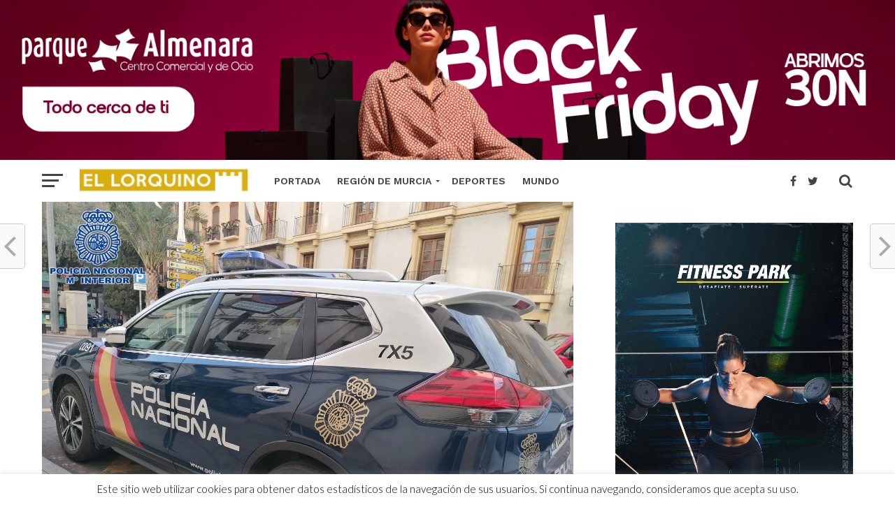

--- FILE ---
content_type: text/html; charset=UTF-8
request_url: https://el-lorquino.com/2023/05/26/region-de-murcia/esto-dice-la-policia-nacional-sobre-la-compra-de-votos-en-albudeite/159375/
body_size: 22651
content:
<!DOCTYPE html><html lang="es"><head><meta name="google-site-verification" content="8Sxj5DjXxryrpSQQceGVECMpHpEkecOf2tdfJ6H-4QA" /> <script async src="//pagead2.googlesyndication.com/pagead/js/adsbygoogle.js" type="18f5c270a3c92d09a7f617bd-text/javascript"></script> <script type="18f5c270a3c92d09a7f617bd-text/javascript">(adsbygoogle = window.adsbygoogle || []).push({
          google_ad_client: "ca-pub-3084347041645567",
          enable_page_level_ads: true
     });</script> <meta property="fb:pages" content="349902208460015" /><meta charset="UTF-8" ><link rel="preconnect" href="https://fonts.gstatic.com/" crossorigin /><meta name="viewport" id="viewport" content="width=device-width, initial-scale=1.0, maximum-scale=1.0, minimum-scale=1.0, user-scalable=no" /><link rel="pingback" href="https://el-lorquino.com/xmlrpc.php" /><meta property="og:image" content="https://el-lorquino.com/wp-content/uploads/2023/05/IMG_6051-1000x600.jpeg" /><meta name="twitter:image" content="https://el-lorquino.com/wp-content/uploads/2023/05/IMG_6051-1000x600.jpeg" /><meta property="og:type" content="article" /><meta property="og:description" content="Agentes de la Policía Nacional han detenido a una mujer de 32 años y un varón de 47 años de edad y nacionalidad española, por la comisión de los delitos de falsedad documental, contra los derechos de los ciudadanos extranjeros y favorecimiento de la inmigración ilegal, tras ser identificados como las personas que estarían facilitando [&hellip;]" /><meta name="twitter:card" content="summary"><meta name="twitter:url" content="https://el-lorquino.com/2023/05/26/region-de-murcia/esto-dice-la-policia-nacional-sobre-la-compra-de-votos-en-albudeite/159375/"><meta name="twitter:title" content="Esto dice la Policía Nacional sobre la compra de votos en Albudeite"><meta name="twitter:description" content="Agentes de la Policía Nacional han detenido a una mujer de 32 años y un varón de 47 años de edad y nacionalidad española, por la comisión de los delitos de falsedad documental, contra los derechos de los ciudadanos extranjeros y favorecimiento de la inmigración ilegal, tras ser identificados como las personas que estarían facilitando [&hellip;]"><meta name='robots' content='index, follow, max-image-preview:large, max-snippet:-1, max-video-preview:-1' /><style>img:is([sizes="auto" i], [sizes^="auto," i]) { contain-intrinsic-size: 3000px 1500px }</style><title>Esto dice la Policía Nacional sobre la compra de votos en Albudeite - Periódico El Lorquino</title><link rel="canonical" href="https://el-lorquino.com/2023/05/26/region-de-murcia/esto-dice-la-policia-nacional-sobre-la-compra-de-votos-en-albudeite/159375/" /><meta property="og:locale" content="es_ES" /><meta property="og:type" content="article" /><meta property="og:title" content="Esto dice la Policía Nacional sobre la compra de votos en Albudeite" /><meta property="og:description" content="Agentes de la Policía Nacional han detenido a una mujer de 32 años y un varón de 47 años de edad y nacionalidad española, por la comisión de los delitos de falsedad documental, contra los derechos de los ciudadanos extranjeros y favorecimiento de la inmigración ilegal, tras ser identificados como las personas que estarían facilitando [&hellip;]" /><meta property="og:url" content="https://el-lorquino.com/2023/05/26/region-de-murcia/esto-dice-la-policia-nacional-sobre-la-compra-de-votos-en-albudeite/159375/" /><meta property="og:site_name" content="Periódico El Lorquino" /><meta property="article:publisher" content="https://www.facebook.com/ellorquinoweb/" /><meta property="article:author" content="https://www.facebook.com/ellorquinoweb/" /><meta property="article:published_time" content="2023-05-26T08:32:11+00:00" /><meta property="article:modified_time" content="2023-05-26T08:34:53+00:00" /><meta property="og:image" content="https://el-lorquino.com/wp-content/uploads/2023/05/IMG_6051-scaled.jpeg" /><meta property="og:image:width" content="2560" /><meta property="og:image:height" content="1920" /><meta property="og:image:type" content="image/jpeg" /><meta name="author" content="EL LORQUINO REDACCIÓN" /><meta name="twitter:card" content="summary_large_image" /><meta name="twitter:creator" content="@https://twitter.com/ellorquinoweb" /><meta name="twitter:site" content="@ellorquinoweb" /><meta name="twitter:label1" content="Escrito por" /><meta name="twitter:data1" content="EL LORQUINO REDACCIÓN" /><meta name="twitter:label2" content="Tiempo de lectura" /><meta name="twitter:data2" content="2 minutos" /> <script type="application/ld+json" class="yoast-schema-graph">{"@context":"https://schema.org","@graph":[{"@type":"NewsArticle","@id":"https://el-lorquino.com/2023/05/26/region-de-murcia/esto-dice-la-policia-nacional-sobre-la-compra-de-votos-en-albudeite/159375/#article","isPartOf":{"@id":"https://el-lorquino.com/2023/05/26/region-de-murcia/esto-dice-la-policia-nacional-sobre-la-compra-de-votos-en-albudeite/159375/"},"author":{"name":"EL LORQUINO REDACCIÓN","@id":"https://el-lorquino.com/#/schema/person/f1611aeda73f9504c7396c7869d18968"},"headline":"Esto dice la Policía Nacional sobre la compra de votos en Albudeite","datePublished":"2023-05-26T08:32:11+00:00","dateModified":"2023-05-26T08:34:53+00:00","mainEntityOfPage":{"@id":"https://el-lorquino.com/2023/05/26/region-de-murcia/esto-dice-la-policia-nacional-sobre-la-compra-de-votos-en-albudeite/159375/"},"wordCount":414,"publisher":{"@id":"https://el-lorquino.com/#organization"},"image":{"@id":"https://el-lorquino.com/2023/05/26/region-de-murcia/esto-dice-la-policia-nacional-sobre-la-compra-de-votos-en-albudeite/159375/#primaryimage"},"thumbnailUrl":"https://el-lorquino.com/wp-content/uploads/2023/05/IMG_6051-scaled.jpeg","keywords":["Albudeite"],"articleSection":["Región de Murcia"],"inLanguage":"es","copyrightYear":"2023","copyrightHolder":{"@id":"https://el-lorquino.com/#organization"}},{"@type":"WebPage","@id":"https://el-lorquino.com/2023/05/26/region-de-murcia/esto-dice-la-policia-nacional-sobre-la-compra-de-votos-en-albudeite/159375/","url":"https://el-lorquino.com/2023/05/26/region-de-murcia/esto-dice-la-policia-nacional-sobre-la-compra-de-votos-en-albudeite/159375/","name":"Esto dice la Policía Nacional sobre la compra de votos en Albudeite - Periódico El Lorquino","isPartOf":{"@id":"https://el-lorquino.com/#website"},"primaryImageOfPage":{"@id":"https://el-lorquino.com/2023/05/26/region-de-murcia/esto-dice-la-policia-nacional-sobre-la-compra-de-votos-en-albudeite/159375/#primaryimage"},"image":{"@id":"https://el-lorquino.com/2023/05/26/region-de-murcia/esto-dice-la-policia-nacional-sobre-la-compra-de-votos-en-albudeite/159375/#primaryimage"},"thumbnailUrl":"https://el-lorquino.com/wp-content/uploads/2023/05/IMG_6051-scaled.jpeg","datePublished":"2023-05-26T08:32:11+00:00","dateModified":"2023-05-26T08:34:53+00:00","breadcrumb":{"@id":"https://el-lorquino.com/2023/05/26/region-de-murcia/esto-dice-la-policia-nacional-sobre-la-compra-de-votos-en-albudeite/159375/#breadcrumb"},"inLanguage":"es","potentialAction":[{"@type":"ReadAction","target":["https://el-lorquino.com/2023/05/26/region-de-murcia/esto-dice-la-policia-nacional-sobre-la-compra-de-votos-en-albudeite/159375/"]}]},{"@type":"ImageObject","inLanguage":"es","@id":"https://el-lorquino.com/2023/05/26/region-de-murcia/esto-dice-la-policia-nacional-sobre-la-compra-de-votos-en-albudeite/159375/#primaryimage","url":"https://el-lorquino.com/wp-content/uploads/2023/05/IMG_6051-scaled.jpeg","contentUrl":"https://el-lorquino.com/wp-content/uploads/2023/05/IMG_6051-scaled.jpeg","width":2560,"height":1920},{"@type":"BreadcrumbList","@id":"https://el-lorquino.com/2023/05/26/region-de-murcia/esto-dice-la-policia-nacional-sobre-la-compra-de-votos-en-albudeite/159375/#breadcrumb","itemListElement":[{"@type":"ListItem","position":1,"name":"Portada","item":"https://el-lorquino.com/"},{"@type":"ListItem","position":2,"name":"Esto dice la Policía Nacional sobre la compra de votos en Albudeite"}]},{"@type":"WebSite","@id":"https://el-lorquino.com/#website","url":"https://el-lorquino.com/","name":"Periódico El Lorquino","description":"Noticias de Lorca y la Región de Murcia","publisher":{"@id":"https://el-lorquino.com/#organization"},"potentialAction":[{"@type":"SearchAction","target":{"@type":"EntryPoint","urlTemplate":"https://el-lorquino.com/?s={search_term_string}"},"query-input":{"@type":"PropertyValueSpecification","valueRequired":true,"valueName":"search_term_string"}}],"inLanguage":"es"},{"@type":"Organization","@id":"https://el-lorquino.com/#organization","name":"Periódico EL LORQUINO","url":"https://el-lorquino.com/","logo":{"@type":"ImageObject","inLanguage":"es","@id":"https://el-lorquino.com/#/schema/logo/image/","url":"https://el-lorquino.com/wp-content/uploads/2017/03/alogo-el-lorquino-noticias.png","contentUrl":"https://el-lorquino.com/wp-content/uploads/2017/03/alogo-el-lorquino-noticias.png","width":222,"height":209,"caption":"Periódico EL LORQUINO"},"image":{"@id":"https://el-lorquino.com/#/schema/logo/image/"},"sameAs":["https://www.facebook.com/ellorquinoweb/","https://x.com/ellorquinoweb","https://www.instagram.com/ellorquino/","https://www.youtube.com/user/VideosElLorquino","https://es.wikipedia.org/wiki/Periódico_El_Lorquino","https://www.tiktok.com/@ellorquino"]},{"@type":"Person","@id":"https://el-lorquino.com/#/schema/person/f1611aeda73f9504c7396c7869d18968","name":"EL LORQUINO REDACCIÓN","image":{"@type":"ImageObject","inLanguage":"es","@id":"https://el-lorquino.com/#/schema/person/image/","url":"https://secure.gravatar.com/avatar/758b02adf0ec40102b068b6a7a443e0315018d221483ae0663e7eb2f072583ba?s=96&r=g","contentUrl":"https://secure.gravatar.com/avatar/758b02adf0ec40102b068b6a7a443e0315018d221483ae0663e7eb2f072583ba?s=96&r=g","caption":"EL LORQUINO REDACCIÓN"},"description":"Redacción de Periódico EL LORQUINO Noticias.","sameAs":["http://el-lorquino.com","https://www.facebook.com/ellorquinoweb/","https://www.instagram.com/ellorquino/","https://x.com/https://twitter.com/ellorquinoweb","https://www.youtube.com/user/VideosElLorquino/videos?view_as=subscriber"],"url":"https://el-lorquino.com/author/andres/"}]}</script> <link rel='dns-prefetch' href='//fonts.googleapis.com' /><link rel="alternate" type="application/rss+xml" title="Periódico El Lorquino &raquo; Feed" href="https://el-lorquino.com/feed/" /><link rel="alternate" type="application/rss+xml" title="Periódico El Lorquino &raquo; Feed de los comentarios" href="https://el-lorquino.com/comments/feed/" /> <script src="[data-uri]" defer type="18f5c270a3c92d09a7f617bd-text/javascript"></script><script data-optimized="1" src="https://el-lorquino.com/wp-content/plugins/litespeed-cache/assets/js/webfontloader.min.js" defer type="18f5c270a3c92d09a7f617bd-text/javascript"></script><link data-optimized="2" rel="stylesheet" href="https://el-lorquino.com/wp-content/litespeed/css/6cf06bedbb2e7c87e18bcb27363d11ad.css?ver=be55b" /><style id='classic-theme-styles-inline-css' type='text/css'>/*! This file is auto-generated */
.wp-block-button__link{color:#fff;background-color:#32373c;border-radius:9999px;box-shadow:none;text-decoration:none;padding:calc(.667em + 2px) calc(1.333em + 2px);font-size:1.125em}.wp-block-file__button{background:#32373c;color:#fff;text-decoration:none}</style><style id='global-styles-inline-css' type='text/css'>:root{--wp--preset--aspect-ratio--square: 1;--wp--preset--aspect-ratio--4-3: 4/3;--wp--preset--aspect-ratio--3-4: 3/4;--wp--preset--aspect-ratio--3-2: 3/2;--wp--preset--aspect-ratio--2-3: 2/3;--wp--preset--aspect-ratio--16-9: 16/9;--wp--preset--aspect-ratio--9-16: 9/16;--wp--preset--color--black: #000000;--wp--preset--color--cyan-bluish-gray: #abb8c3;--wp--preset--color--white: #ffffff;--wp--preset--color--pale-pink: #f78da7;--wp--preset--color--vivid-red: #cf2e2e;--wp--preset--color--luminous-vivid-orange: #ff6900;--wp--preset--color--luminous-vivid-amber: #fcb900;--wp--preset--color--light-green-cyan: #7bdcb5;--wp--preset--color--vivid-green-cyan: #00d084;--wp--preset--color--pale-cyan-blue: #8ed1fc;--wp--preset--color--vivid-cyan-blue: #0693e3;--wp--preset--color--vivid-purple: #9b51e0;--wp--preset--gradient--vivid-cyan-blue-to-vivid-purple: linear-gradient(135deg,rgba(6,147,227,1) 0%,rgb(155,81,224) 100%);--wp--preset--gradient--light-green-cyan-to-vivid-green-cyan: linear-gradient(135deg,rgb(122,220,180) 0%,rgb(0,208,130) 100%);--wp--preset--gradient--luminous-vivid-amber-to-luminous-vivid-orange: linear-gradient(135deg,rgba(252,185,0,1) 0%,rgba(255,105,0,1) 100%);--wp--preset--gradient--luminous-vivid-orange-to-vivid-red: linear-gradient(135deg,rgba(255,105,0,1) 0%,rgb(207,46,46) 100%);--wp--preset--gradient--very-light-gray-to-cyan-bluish-gray: linear-gradient(135deg,rgb(238,238,238) 0%,rgb(169,184,195) 100%);--wp--preset--gradient--cool-to-warm-spectrum: linear-gradient(135deg,rgb(74,234,220) 0%,rgb(151,120,209) 20%,rgb(207,42,186) 40%,rgb(238,44,130) 60%,rgb(251,105,98) 80%,rgb(254,248,76) 100%);--wp--preset--gradient--blush-light-purple: linear-gradient(135deg,rgb(255,206,236) 0%,rgb(152,150,240) 100%);--wp--preset--gradient--blush-bordeaux: linear-gradient(135deg,rgb(254,205,165) 0%,rgb(254,45,45) 50%,rgb(107,0,62) 100%);--wp--preset--gradient--luminous-dusk: linear-gradient(135deg,rgb(255,203,112) 0%,rgb(199,81,192) 50%,rgb(65,88,208) 100%);--wp--preset--gradient--pale-ocean: linear-gradient(135deg,rgb(255,245,203) 0%,rgb(182,227,212) 50%,rgb(51,167,181) 100%);--wp--preset--gradient--electric-grass: linear-gradient(135deg,rgb(202,248,128) 0%,rgb(113,206,126) 100%);--wp--preset--gradient--midnight: linear-gradient(135deg,rgb(2,3,129) 0%,rgb(40,116,252) 100%);--wp--preset--font-size--small: 13px;--wp--preset--font-size--medium: 20px;--wp--preset--font-size--large: 36px;--wp--preset--font-size--x-large: 42px;--wp--preset--spacing--20: 0.44rem;--wp--preset--spacing--30: 0.67rem;--wp--preset--spacing--40: 1rem;--wp--preset--spacing--50: 1.5rem;--wp--preset--spacing--60: 2.25rem;--wp--preset--spacing--70: 3.38rem;--wp--preset--spacing--80: 5.06rem;--wp--preset--shadow--natural: 6px 6px 9px rgba(0, 0, 0, 0.2);--wp--preset--shadow--deep: 12px 12px 50px rgba(0, 0, 0, 0.4);--wp--preset--shadow--sharp: 6px 6px 0px rgba(0, 0, 0, 0.2);--wp--preset--shadow--outlined: 6px 6px 0px -3px rgba(255, 255, 255, 1), 6px 6px rgba(0, 0, 0, 1);--wp--preset--shadow--crisp: 6px 6px 0px rgba(0, 0, 0, 1);}:where(.is-layout-flex){gap: 0.5em;}:where(.is-layout-grid){gap: 0.5em;}body .is-layout-flex{display: flex;}.is-layout-flex{flex-wrap: wrap;align-items: center;}.is-layout-flex > :is(*, div){margin: 0;}body .is-layout-grid{display: grid;}.is-layout-grid > :is(*, div){margin: 0;}:where(.wp-block-columns.is-layout-flex){gap: 2em;}:where(.wp-block-columns.is-layout-grid){gap: 2em;}:where(.wp-block-post-template.is-layout-flex){gap: 1.25em;}:where(.wp-block-post-template.is-layout-grid){gap: 1.25em;}.has-black-color{color: var(--wp--preset--color--black) !important;}.has-cyan-bluish-gray-color{color: var(--wp--preset--color--cyan-bluish-gray) !important;}.has-white-color{color: var(--wp--preset--color--white) !important;}.has-pale-pink-color{color: var(--wp--preset--color--pale-pink) !important;}.has-vivid-red-color{color: var(--wp--preset--color--vivid-red) !important;}.has-luminous-vivid-orange-color{color: var(--wp--preset--color--luminous-vivid-orange) !important;}.has-luminous-vivid-amber-color{color: var(--wp--preset--color--luminous-vivid-amber) !important;}.has-light-green-cyan-color{color: var(--wp--preset--color--light-green-cyan) !important;}.has-vivid-green-cyan-color{color: var(--wp--preset--color--vivid-green-cyan) !important;}.has-pale-cyan-blue-color{color: var(--wp--preset--color--pale-cyan-blue) !important;}.has-vivid-cyan-blue-color{color: var(--wp--preset--color--vivid-cyan-blue) !important;}.has-vivid-purple-color{color: var(--wp--preset--color--vivid-purple) !important;}.has-black-background-color{background-color: var(--wp--preset--color--black) !important;}.has-cyan-bluish-gray-background-color{background-color: var(--wp--preset--color--cyan-bluish-gray) !important;}.has-white-background-color{background-color: var(--wp--preset--color--white) !important;}.has-pale-pink-background-color{background-color: var(--wp--preset--color--pale-pink) !important;}.has-vivid-red-background-color{background-color: var(--wp--preset--color--vivid-red) !important;}.has-luminous-vivid-orange-background-color{background-color: var(--wp--preset--color--luminous-vivid-orange) !important;}.has-luminous-vivid-amber-background-color{background-color: var(--wp--preset--color--luminous-vivid-amber) !important;}.has-light-green-cyan-background-color{background-color: var(--wp--preset--color--light-green-cyan) !important;}.has-vivid-green-cyan-background-color{background-color: var(--wp--preset--color--vivid-green-cyan) !important;}.has-pale-cyan-blue-background-color{background-color: var(--wp--preset--color--pale-cyan-blue) !important;}.has-vivid-cyan-blue-background-color{background-color: var(--wp--preset--color--vivid-cyan-blue) !important;}.has-vivid-purple-background-color{background-color: var(--wp--preset--color--vivid-purple) !important;}.has-black-border-color{border-color: var(--wp--preset--color--black) !important;}.has-cyan-bluish-gray-border-color{border-color: var(--wp--preset--color--cyan-bluish-gray) !important;}.has-white-border-color{border-color: var(--wp--preset--color--white) !important;}.has-pale-pink-border-color{border-color: var(--wp--preset--color--pale-pink) !important;}.has-vivid-red-border-color{border-color: var(--wp--preset--color--vivid-red) !important;}.has-luminous-vivid-orange-border-color{border-color: var(--wp--preset--color--luminous-vivid-orange) !important;}.has-luminous-vivid-amber-border-color{border-color: var(--wp--preset--color--luminous-vivid-amber) !important;}.has-light-green-cyan-border-color{border-color: var(--wp--preset--color--light-green-cyan) !important;}.has-vivid-green-cyan-border-color{border-color: var(--wp--preset--color--vivid-green-cyan) !important;}.has-pale-cyan-blue-border-color{border-color: var(--wp--preset--color--pale-cyan-blue) !important;}.has-vivid-cyan-blue-border-color{border-color: var(--wp--preset--color--vivid-cyan-blue) !important;}.has-vivid-purple-border-color{border-color: var(--wp--preset--color--vivid-purple) !important;}.has-vivid-cyan-blue-to-vivid-purple-gradient-background{background: var(--wp--preset--gradient--vivid-cyan-blue-to-vivid-purple) !important;}.has-light-green-cyan-to-vivid-green-cyan-gradient-background{background: var(--wp--preset--gradient--light-green-cyan-to-vivid-green-cyan) !important;}.has-luminous-vivid-amber-to-luminous-vivid-orange-gradient-background{background: var(--wp--preset--gradient--luminous-vivid-amber-to-luminous-vivid-orange) !important;}.has-luminous-vivid-orange-to-vivid-red-gradient-background{background: var(--wp--preset--gradient--luminous-vivid-orange-to-vivid-red) !important;}.has-very-light-gray-to-cyan-bluish-gray-gradient-background{background: var(--wp--preset--gradient--very-light-gray-to-cyan-bluish-gray) !important;}.has-cool-to-warm-spectrum-gradient-background{background: var(--wp--preset--gradient--cool-to-warm-spectrum) !important;}.has-blush-light-purple-gradient-background{background: var(--wp--preset--gradient--blush-light-purple) !important;}.has-blush-bordeaux-gradient-background{background: var(--wp--preset--gradient--blush-bordeaux) !important;}.has-luminous-dusk-gradient-background{background: var(--wp--preset--gradient--luminous-dusk) !important;}.has-pale-ocean-gradient-background{background: var(--wp--preset--gradient--pale-ocean) !important;}.has-electric-grass-gradient-background{background: var(--wp--preset--gradient--electric-grass) !important;}.has-midnight-gradient-background{background: var(--wp--preset--gradient--midnight) !important;}.has-small-font-size{font-size: var(--wp--preset--font-size--small) !important;}.has-medium-font-size{font-size: var(--wp--preset--font-size--medium) !important;}.has-large-font-size{font-size: var(--wp--preset--font-size--large) !important;}.has-x-large-font-size{font-size: var(--wp--preset--font-size--x-large) !important;}
:where(.wp-block-post-template.is-layout-flex){gap: 1.25em;}:where(.wp-block-post-template.is-layout-grid){gap: 1.25em;}
:where(.wp-block-columns.is-layout-flex){gap: 2em;}:where(.wp-block-columns.is-layout-grid){gap: 2em;}
:root :where(.wp-block-pullquote){font-size: 1.5em;line-height: 1.6;}</style><style id='wp-polls-inline-css' type='text/css'>.wp-polls .pollbar {
	margin: 1px;
	font-size: 6px;
	line-height: 8px;
	height: 8px;
	background-image: url('https://el-lorquino.com/wp-content/plugins/wp-polls/images/default/pollbg.gif');
	border: 1px solid #c8c8c8;
}</style><style id='mvp-custom-style-inline-css' type='text/css'>#mvp-wallpaper {
	background: url() no-repeat 50% 0;
	}

a,
a:visited,
.post-info-name a,
.woocommerce .woocommerce-breadcrumb a {
	color: #a69607;
	}

a:hover,
nav.mvp-fly-nav-menu ul li a:hover,
.mvp-feat1-story-text h2:hover,
.mvp-feat2-sub-text h2:hover,
.mvp-feat3-text h2:hover,
.mvp-main-blog-text h2:hover,
.mvp-trend-widget-text h2:hover,
.mvp-related-text a:hover,
ul.mvp-post-soc-list li.mvp-post-soc-comm:hover,
span.mvp-author-box-soc:hover,
.woocommerce .woocommerce-breadcrumb a:hover,
h3.mvp-authors-list-head a:hover,
.mvp-authors-widget-wrap span.mvp-main-blog-cat:hover,
.mvp-wide-widget-text h2:hover,
.mvp-side-widget a:hover,
.mvp-blog-col-text h2:hover,
#mvp-nav-menu ul li ul.mvp-mega-list li a:hover {
	color: #a19209 !important;
	}

.mvp-fly-top:hover,
span.mvp-feat1-main-cat,
span.mvp-feat2-sub-cat,
span.mvp-feat3-cat,
span.mvp-blog-col-cat,
span.mvp-feat2-main-cat,
.mvp-trend-widget-img:after,
.mvp-feat-vid-but,
.mvp-feat-gal-but,
span.mvp-post-cat,
.mvp-prev-next-text a,
.mvp-prev-next-text a:visited,
.mvp-prev-next-text a:hover,
#mvp-comments-button a,
#mvp-comments-button span.mvp-comment-but-text,
a.mvp-inf-more-but:hover,
.mvp-side-widget .mvp-tag-cloud a:hover,
span.mvp-ad-rel-but {
	background: #cfcc0f;
	}

.mvp-fly-top:hover {
	border: 1px solid #cfcc0f;
	}

h4.mvp-post-header {
	border-top: 1px solid #cfcc0f;
	}

.woocommerce .widget_price_filter .ui-slider .ui-slider-range,
.woocommerce .widget_price_filter .ui-slider .ui-slider-handle,
.woocommerce span.onsale,
.woocommerce #respond input#submit.alt,
.woocommerce a.button.alt,
.woocommerce button.button.alt,
.woocommerce input.button.alt,
.woocommerce #respond input#submit.alt:hover,
.woocommerce a.button.alt:hover,
.woocommerce button.button.alt:hover,
.woocommerce input.button.alt:hover {
	background-color: #cfcc0f;
	}

nav.mvp-fly-nav-menu ul li.menu-item-has-children:after,
span.mvp-blog-cat,
span.mvp-main-blog-cat,
h4.mvp-side-widget-head,
h4.mvp-post-bot-head,
#mvp-comments-button span.mvp-comment-but-text,
span.mvp-post-header,
.woocommerce .star-rating span:before,
span.mvp-related-head {
	color: #cfcc0f;
	}

#mvp-nav-wrap,
.mvp-main-nav-cont {
	background: #ffffff;
	}

#mvp-nav-menu ul li a,
span.mvp-nav-search-but,
span.mvp-nav-soc-but {
	color: #444444;
	}

.mvp-fly-but-wrap span,
.mvp-search-but-wrap span {
	background: #444444;
	}

#mvp-nav-menu ul li.menu-item-has-children ul.sub-menu li a:after,
#mvp-nav-menu ul li.menu-item-has-children ul.sub-menu li ul.sub-menu li a:after,
#mvp-nav-menu ul li.menu-item-has-children ul.sub-menu li ul.sub-menu li ul.sub-menu li a:after,
#mvp-nav-menu ul li.menu-item-has-children ul.mvp-mega-list li a:after,
#mvp-nav-menu ul li.menu-item-has-children a:after {
	border-color: #444444 transparent transparent transparent;
	}

#mvp-nav-menu ul li:hover a,
span.mvp-nav-search-but:hover,
span.mvp-nav-soc-but:hover {
	color: #fdacc8 !important;
	}

#mvp-nav-menu ul li.menu-item-has-children:hover a:after {
	border-color: #fdacc8 transparent transparent transparent !important;
	}

.mvp-feat1-story-text h2,
.mvp-feat2-sub-text h2,
.mvp-feat1-trend-text h2,
.mvp-feat3-text h2,
.mvp-blog-col-text h2,
.mvp-main-blog-text h2,
.mvp-trend-widget-text h2,
.mvp-wide-widget-text h2,
.mvp-related-text a {
	color: #222222;
	}

#mvp-content-main,
.rwp-summary,
.rwp-u-review__comment {
	font-family: 'Merriweather', serif;
	}

#mvp-nav-menu ul li a,
nav.mvp-fly-nav-menu ul li a,
#mvp-foot-nav ul.menu li a {
	font-family: 'Work Sans', sans-serif;
	}

.mvp-feat2-main-title h2,
h1.mvp-post-title,
#mvp-nav-soc-title h4 {
	font-family: 'Work Sans', sans-serif;
	}

.mvp-feat1-story-text h2,
.mvp-feat2-sub-text h2,
.mvp-feat1-trend-text h2,
.mvp-feat3-text h2,
.mvp-blog-col-text h2,
.mvp-main-blog-text h2,
.mvp-trend-widget-text h2,
.mvp-wide-widget-text h2,
.mvp-related-text a,
.mvp-prev-next-text a,
.mvp-prev-next-text a:visited,
.mvp-prev-next-text a:hover,
#mvp-404 h1,
h1.mvp-author-top-head,
#mvp-nav-menu ul li ul.mvp-mega-list li a,
#mvp-content-main blockquote p,
#woo-content h1.page-title,
.woocommerce div.product .product_title,
.woocommerce ul.products li.product h3,
.mvp-authors-list-posts a,
.mvp-side-widget a {
	font-family: 'Work Sans', sans-serif;
	}

span.mvp-feat1-main-cat,
span.mvp-feat2-sub-cat,
span.mvp-blog-col-cat,
span.mvp-blog-cat,
h4.mvp-main-blog-head,
h1.mvp-main-blog-head,
span.mvp-main-blog-cat,
h4.mvp-side-widget-head,
span.mvp-post-cat,
h4.mvp-post-bot-head,
span.mvp-post-header,
h1.mvp-arch-head,
h4.mvp-arch-head,
.woocommerce ul.product_list_widget span.product-title,
.woocommerce ul.product_list_widget li a,
.woocommerce #reviews #comments ol.commentlist li .comment-text p.meta,
.woocommerce .related h2,
.woocommerce div.product .woocommerce-tabs .panel h2,
.woocommerce div.product .product_title,
#mvp-content-main h1,
#mvp-content-main h2,
#mvp-content-main h3,
#mvp-content-main h4,
#mvp-content-main h5,
#mvp-content-main h6,
#woo-content h1.page-title,
.woocommerce .woocommerce-breadcrumb,
h3.mvp-authors-list-head a,
span.mvp-authors-list-post-head {
	font-family: 'Work Sans', sans-serif;
	}

		

	.mvp-ad-rel-out,
	.mvp-ad-rel-in {
		margin-left: 0;
		}
		

	#mvp-ad-rel-bot {
		padding-top: 10px;
		}
		

	#mvp-post-content-mid {
		margin-top: -150px;
		}
		

	.mvp-nav-links {
		display: none;
		}</style> <script type="18f5c270a3c92d09a7f617bd-text/javascript" src="https://el-lorquino.com/wp-includes/js/jquery/jquery.min.js" id="jquery-core-js"></script> <script type="18f5c270a3c92d09a7f617bd-text/javascript" id="cookie-law-info-js-extra" src="[data-uri]" defer></script> <link rel="https://api.w.org/" href="https://el-lorquino.com/wp-json/" /><link rel="alternate" title="JSON" type="application/json" href="https://el-lorquino.com/wp-json/wp/v2/posts/159375" /><link rel="EditURI" type="application/rsd+xml" title="RSD" href="https://el-lorquino.com/xmlrpc.php?rsd" /><meta name="generator" content="WordPress 6.8.3" /><link rel='shortlink' href='https://el-lorquino.com/?p=159375' /><link rel="alternate" title="oEmbed (JSON)" type="application/json+oembed" href="https://el-lorquino.com/wp-json/oembed/1.0/embed?url=https%3A%2F%2Fel-lorquino.com%2F2023%2F05%2F26%2Fregion-de-murcia%2Festo-dice-la-policia-nacional-sobre-la-compra-de-votos-en-albudeite%2F159375%2F" /><link rel="alternate" title="oEmbed (XML)" type="text/xml+oembed" href="https://el-lorquino.com/wp-json/oembed/1.0/embed?url=https%3A%2F%2Fel-lorquino.com%2F2023%2F05%2F26%2Fregion-de-murcia%2Festo-dice-la-policia-nacional-sobre-la-compra-de-votos-en-albudeite%2F159375%2F&#038;format=xml" /><a href="https://www.parquealmenara.com/" target="_blank" rel="nofollow">
<img
src="https://el-lorquino.com/wp-content/uploads/2025/06/IMG_3622.jpeg"
alt="Anuncio Parque Almenara"
style="width: 100%; max-width: 1401px; height: auto; display: block; margin: 0 auto;"
srcset="https://el-lorquino.com/wp-content/uploads/2025/11/IMG_1054.jpeg">
</a><style type="text/css" media="screen">.g { margin:0px; padding:0px; overflow:hidden; line-height:1; zoom:1; }
	.g img { height:auto; }
	.g-col { position:relative; float:left; }
	.g-col:first-child { margin-left: 0; }
	.g-col:last-child { margin-right: 0; }
	.g-1 { margin:0px 0px 0px 0px;width:100%; max-width:300px; height:100%; max-height:250px; }
	.g-7 { margin:0px 0px 0px 0px;width:100%; max-width:300px; height:100%; max-height:300px; }
	@media only screen and (max-width: 480px) {
		.g-col, .g-dyn, .g-single { width:100%; margin-left:0; margin-right:0; }
	}</style><link rel="icon" href="https://el-lorquino.com/wp-content/uploads/2024/12/cropped-IMG_1541-32x32.jpeg" sizes="32x32" /><link rel="icon" href="https://el-lorquino.com/wp-content/uploads/2024/12/cropped-IMG_1541-192x192.jpeg" sizes="192x192" /><link rel="apple-touch-icon" href="https://el-lorquino.com/wp-content/uploads/2024/12/cropped-IMG_1541-180x180.jpeg" /><meta name="msapplication-TileImage" content="https://el-lorquino.com/wp-content/uploads/2024/12/cropped-IMG_1541-270x270.jpeg" />
 <script src="https://www.googletagmanager.com/gtag/js?id=UA-68653574-1" defer data-deferred="1" type="18f5c270a3c92d09a7f617bd-text/javascript"></script> <script src="[data-uri]" defer type="18f5c270a3c92d09a7f617bd-text/javascript"></script> </head><body class="wp-singular post-template-default single single-post postid-159375 single-format-standard wp-theme-click-mag"><div id="mvp-fly-wrap"><div id="mvp-fly-menu-top" class="left relative"><div class="mvp-fly-top-out left relative"><div class="mvp-fly-top-in"><div id="mvp-fly-logo" class="left relative">
<a href="https://el-lorquino.com/"><img src="https://el-lorquino.com/wp-content/uploads/2020/09/C61CF7CD-0C13-4858-A637-AD8F78D6E9A0.png" alt="Periódico El Lorquino" data-rjs="2" /></a></div></div><div class="mvp-fly-but-wrap mvp-fly-but-menu mvp-fly-but-click">
<span></span>
<span></span>
<span></span>
<span></span></div></div></div><div id="mvp-fly-menu-wrap"><nav class="mvp-fly-nav-menu left relative"><div class="menu-menu-lateral-container"><ul id="menu-menu-lateral" class="menu"><li id="menu-item-32719" class="menu-item menu-item-type-post_type menu-item-object-page menu-item-home menu-item-32719"><a href="https://el-lorquino.com/">PORTADA</a></li><li id="menu-item-32723" class="menu-item menu-item-type-taxonomy menu-item-object-category current-post-ancestor current-menu-parent current-post-parent menu-item-has-children menu-item-32723"><a href="https://el-lorquino.com/region-de-murcia/">Región de Murcia</a><ul class="sub-menu"><li id="menu-item-32724" class="menu-item menu-item-type-taxonomy menu-item-object-category menu-item-32724"><a href="https://el-lorquino.com/region-de-murcia/lorca/">Lorca</a></li><li id="menu-item-32726" class="menu-item menu-item-type-taxonomy menu-item-object-category menu-item-32726"><a href="https://el-lorquino.com/region-de-murcia/aguilas/">Águilas</a></li><li id="menu-item-32725" class="menu-item menu-item-type-taxonomy menu-item-object-category menu-item-32725"><a href="https://el-lorquino.com/region-de-murcia/murcia/">Murcia</a></li><li id="menu-item-32796" class="menu-item menu-item-type-taxonomy menu-item-object-category menu-item-32796"><a href="https://el-lorquino.com/region-de-murcia/cartagena/">Cartagena</a></li><li id="menu-item-33099" class="menu-item menu-item-type-taxonomy menu-item-object-category menu-item-33099"><a href="https://el-lorquino.com/region-de-murcia/totana/">Totana</a></li><li id="menu-item-33100" class="menu-item menu-item-type-taxonomy menu-item-object-category menu-item-33100"><a href="https://el-lorquino.com/region-de-murcia/puerto-lumbreras/">Puerto Lumbreras</a></li><li id="menu-item-32793" class="menu-item menu-item-type-taxonomy menu-item-object-category menu-item-32793"><a href="https://el-lorquino.com/region-de-murcia/blanca-1/">Blanca</a></li><li id="menu-item-32795" class="menu-item menu-item-type-taxonomy menu-item-object-category menu-item-32795"><a href="https://el-lorquino.com/region-de-murcia/caravaca/">Caravaca</a></li><li id="menu-item-32798" class="menu-item menu-item-type-taxonomy menu-item-object-category menu-item-32798"><a href="https://el-lorquino.com/region-de-murcia/cieza/">Cieza</a></li><li id="menu-item-32799" class="menu-item menu-item-type-taxonomy menu-item-object-category menu-item-32799"><a href="https://el-lorquino.com/region-de-murcia/jumilla/">Jumilla</a></li><li id="menu-item-32800" class="menu-item menu-item-type-taxonomy menu-item-object-category menu-item-32800"><a href="https://el-lorquino.com/region-de-murcia/la-union/">La Unión</a></li><li id="menu-item-32794" class="menu-item menu-item-type-taxonomy menu-item-object-category menu-item-32794"><a href="https://el-lorquino.com/region-de-murcia/calasparra/">Calasparra</a></li><li id="menu-item-32789" class="menu-item menu-item-type-taxonomy menu-item-object-category menu-item-32789"><a href="https://el-lorquino.com/librilla-1/">Librilla</a></li><li id="menu-item-32790" class="menu-item menu-item-type-taxonomy menu-item-object-category menu-item-32790"><a href="https://el-lorquino.com/region-de-murcia/alcantarilla/">Alcantarilla</a></li><li id="menu-item-32791" class="menu-item menu-item-type-taxonomy menu-item-object-category menu-item-32791"><a href="https://el-lorquino.com/region-de-murcia/alhama-de-murcia/">Alhama de Murcia</a></li><li id="menu-item-32792" class="menu-item menu-item-type-taxonomy menu-item-object-category menu-item-32792"><a href="https://el-lorquino.com/region-de-murcia/archena/">Archena</a></li><li id="menu-item-32797" class="menu-item menu-item-type-taxonomy menu-item-object-category menu-item-32797"><a href="https://el-lorquino.com/region-de-murcia/cehegin-1/">Cehegín</a></li></ul></li><li id="menu-item-55054" class="menu-item menu-item-type-taxonomy menu-item-object-category menu-item-55054"><a href="https://el-lorquino.com/fotos/">FOTOS</a></li><li id="menu-item-32801" class="menu-item menu-item-type-taxonomy menu-item-object-category menu-item-32801"><a href="https://el-lorquino.com/entrevistas/">Entrevistas</a></li><li id="menu-item-32784" class="menu-item menu-item-type-taxonomy menu-item-object-category menu-item-has-children menu-item-32784"><a href="https://el-lorquino.com/cultura/">Cultura</a><ul class="sub-menu"><li id="menu-item-32785" class="menu-item menu-item-type-taxonomy menu-item-object-category menu-item-32785"><a href="https://el-lorquino.com/cultura/historiasypatrimonio/">Historia y patrimonio</a></li><li id="menu-item-33104" class="menu-item menu-item-type-taxonomy menu-item-object-category menu-item-33104"><a href="https://el-lorquino.com/cultura/musica/">Música</a></li><li id="menu-item-33102" class="menu-item menu-item-type-taxonomy menu-item-object-category menu-item-33102"><a href="https://el-lorquino.com/turismo/">Turismo</a></li><li id="menu-item-33105" class="menu-item menu-item-type-taxonomy menu-item-object-category menu-item-33105"><a href="https://el-lorquino.com/cultura/teatro/">Teatro</a></li><li id="menu-item-33103" class="menu-item menu-item-type-taxonomy menu-item-object-category menu-item-33103"><a href="https://el-lorquino.com/cultura/moda-1/">Moda</a></li><li id="menu-item-33106" class="menu-item menu-item-type-taxonomy menu-item-object-category menu-item-33106"><a href="https://el-lorquino.com/cultura/television/">Televisión</a></li><li id="menu-item-33107" class="menu-item menu-item-type-taxonomy menu-item-object-category menu-item-33107"><a href="https://el-lorquino.com/cultura/viajes/">Viajes</a></li></ul></li><li id="menu-item-32804" class="menu-item menu-item-type-taxonomy menu-item-object-category menu-item-32804"><a href="https://el-lorquino.com/espana/">España</a></li><li id="menu-item-32786" class="menu-item menu-item-type-taxonomy menu-item-object-category menu-item-has-children menu-item-32786"><a href="https://el-lorquino.com/internacional/">Internacional</a><ul class="sub-menu"><li id="menu-item-32803" class="menu-item menu-item-type-taxonomy menu-item-object-category menu-item-32803"><a href="https://el-lorquino.com/internacional/europa/">Europa</a></li></ul></li><li id="menu-item-32787" class="menu-item menu-item-type-taxonomy menu-item-object-category menu-item-32787"><a href="https://el-lorquino.com/curiosidades/">Curiosidades</a></li><li id="menu-item-32788" class="menu-item menu-item-type-taxonomy menu-item-object-category menu-item-has-children menu-item-32788"><a href="https://el-lorquino.com/deportes/">Deportes</a><ul class="sub-menu"><li id="menu-item-32802" class="menu-item menu-item-type-taxonomy menu-item-object-category menu-item-32802"><a href="https://el-lorquino.com/deportes/futbol/">Fútbol</a></li></ul></li><li id="menu-item-33101" class="menu-item menu-item-type-taxonomy menu-item-object-category menu-item-33101"><a href="https://el-lorquino.com/ciencia/salud-1/">SALUD</a></li><li id="menu-item-86675" class="menu-item menu-item-type-post_type menu-item-object-page menu-item-86675"><a href="https://el-lorquino.com/unete-al-telegram-de-periodico-el-lorquino-y-no-te-quedes-sin-la-ultima-hora/">TELEGRAM ÚNETE  GRATIS</a></li></ul></div></nav></div><div id="mvp-fly-soc-wrap">
<span class="mvp-fly-soc-head">Conecta con nosotros </span><ul class="mvp-fly-soc-list left relative"><li><a href="https://www.facebook.com/ellorquinoweb/" target="_blank" class="fa fa-facebook-official fa-2"></a></li><li><a href="https://twitter.com/ellorquinoweb" target="_blank" class="fa fa-twitter fa-2"></a></li><li><a href="https://www.instagram.com/ellorquino/?hl=es" target="_blank" class="fa fa-instagram fa-2"></a></li><li><a href="https://www.youtube.com/user/VideosElLorquino/" target="_blank" class="fa fa-youtube-play fa-2"></a></li></ul></div></div><div id="mvp-site" class="left relative"><header id="mvp-head-wrap" class="left relative"><div id="mvp-head-top" class="left relative"><div id="mvp-search-wrap"><div id="mvp-search-box"><form method="get" id="searchform" action="https://el-lorquino.com/">
<input type="text" name="s" id="s" value="Buscar " onfocus="if (!window.__cfRLUnblockHandlers) return false; if (this.value == &quot;Buscar &quot;) { this.value = &quot;&quot;; }" onblur="if (!window.__cfRLUnblockHandlers) return false; if (this.value == &quot;&quot;) { this.value = &quot;Buscar &quot;; }" data-cf-modified-18f5c270a3c92d09a7f617bd-="" />
<input type="hidden" id="searchsubmit" value="Search" /></form></div><div class="mvp-search-but-wrap mvp-search-click">
<span></span>
<span></span></div></div></div><div id="mvp-nav-wrap" class="left relative"><div class="mvp-main-boxed-wrap"><div class="mvp-main-out relative"><div class="mvp-main-in"><div class="mvp-main-nav-cont left relative"><div class="mvp-nav-left-out"><div class="mvp-fly-but-wrap mvp-fly-but-click left relative">
<span></span>
<span></span>
<span></span>
<span></span></div><div id="mvp-logo-nav" class="left relative" itemscope itemtype="http://schema.org/Organization">
<a itemprop="url" href="https://el-lorquino.com/"><img itemprop="logo" src="https://el-lorquino.com/wp-content/uploads/2020/09/C61CF7CD-0C13-4858-A637-AD8F78D6E9A0.png" alt="Periódico El Lorquino" data-rjs="2" /></a><h2 class="mvp-logo-title">Periódico El Lorquino</h2></div><div class="mvp-nav-left-in"><div id="mvp-nav-right-wrap" class="left"><div class="mvp-nav-right-out"><div class="mvp-nav-right-in"><div id="mvp-nav-main" class="left"><nav id="mvp-nav-menu"><div class="menu-menu-container"><ul id="menu-menu" class="menu"><li id="menu-item-459" class="menu-item menu-item-type-custom menu-item-object-custom menu-item-459"><a href="http://www.el-lorquino.com/">PORTADA</a></li><li id="menu-item-463" class="menu-item menu-item-type-custom menu-item-object-custom menu-item-has-children menu-item-463"><a href="https://el-lorquino.com/region-de-murcia/">Región de Murcia</a><ul class="sub-menu"><li id="menu-item-61038" class="menu-item menu-item-type-taxonomy menu-item-object-category menu-item-61038"><a href="https://el-lorquino.com/region-de-murcia/lorca/">Lorca</a></li><li id="menu-item-61039" class="menu-item menu-item-type-taxonomy menu-item-object-category menu-item-61039"><a href="https://el-lorquino.com/region-de-murcia/murcia/">Murcia</a></li><li id="menu-item-61040" class="menu-item menu-item-type-taxonomy menu-item-object-category menu-item-61040"><a href="https://el-lorquino.com/region-de-murcia/cartagena/">Cartagena</a></li><li id="menu-item-1174" class="menu-item menu-item-type-taxonomy menu-item-object-category menu-item-1174"><a href="https://el-lorquino.com/region-de-murcia/aguilas/">Águilas</a></li><li id="menu-item-32987" class="menu-item menu-item-type-taxonomy menu-item-object-category menu-item-32987"><a href="https://el-lorquino.com/region-de-murcia/totana/">Totana</a></li><li id="menu-item-1175" class="menu-item menu-item-type-taxonomy menu-item-object-category menu-item-1175"><a href="https://el-lorquino.com/region-de-murcia/puerto-lumbreras/">Puerto Lumbreras</a></li></ul></li><li id="menu-item-452" class="menu-item menu-item-type-custom menu-item-object-custom menu-item-452"><a href="http://www.el-lorquino.com/category/deportes/">Deportes</a></li><li id="menu-item-32854" class="menu-item menu-item-type-taxonomy menu-item-object-category menu-item-32854"><a href="https://el-lorquino.com/internacional/">Mundo</a></li></ul></div></nav></div></div><div id="mvp-nav-right" class="relative"><div id="mvp-nav-soc" class="left relative">
<a href="https://www.facebook.com/ellorquinoweb/" target="_blank"><span class="mvp-nav-soc-but fa fa-facebook fa-2"></span></a>
<a href="https://twitter.com/ellorquinoweb" target="_blank"><span class="mvp-nav-soc-but fa fa-twitter fa-2"></span></a></div>
<span class="mvp-nav-search-but fa fa-search fa-2 mvp-search-click"></span></div></div></div></div></div></div></div></div></div></div><div id="mvp-nav-soc-bar"><div class="mvp-main-out relative"><div class="mvp-main-in"><div id="mvp-nav-soc-cont" class="left relative"><div id="mvp-nav-soc-title" class="left"><h4>Esto dice la Policía Nacional sobre la compra de votos en Albudeite</h4></div><div id="mvp-nav-soc-list" class="left"><ul class="mvp-post-soc-list left relative">
<a href="#" onclick="if (!window.__cfRLUnblockHandlers) return false; window.open('http://www.facebook.com/sharer.php?u=https://el-lorquino.com/2023/05/26/region-de-murcia/esto-dice-la-policia-nacional-sobre-la-compra-de-votos-en-albudeite/159375/&amp;t=Esto dice la Policía Nacional sobre la compra de votos en Albudeite', 'facebookShare', 'width=626,height=436'); return false;" title="Compartir en Facebook" data-cf-modified-18f5c270a3c92d09a7f617bd-=""><li class="mvp-post-soc-fb">
<i class="fa fa-facebook-square fa-2" aria-hidden="true"></i><span class="mvp-post-soc-text">Compartir</span></li>
</a>
<a href="#" onclick="if (!window.__cfRLUnblockHandlers) return false; window.open('http://twitter.com/share?text=Esto dice la Policía Nacional sobre la compra de votos en Albudeite -&amp;url=https://el-lorquino.com/2023/05/26/region-de-murcia/esto-dice-la-policia-nacional-sobre-la-compra-de-votos-en-albudeite/159375/', 'twitterShare', 'width=626,height=436'); return false;" title="Tuitear esta noticia" data-cf-modified-18f5c270a3c92d09a7f617bd-=""><li class="mvp-post-soc-twit">
<i class="fa fa-twitter fa-2" aria-hidden="true"></i><span class="mvp-post-soc-text">Tuitear</span></li>
</a>
<a href="whatsapp://send?text=Esto dice la Policía Nacional sobre la compra de votos en Albudeite https://el-lorquino.com/2023/05/26/region-de-murcia/esto-dice-la-policia-nacional-sobre-la-compra-de-votos-en-albudeite/159375/"><li class="mvp-post-soc-what">
<i class="fa fa-whatsapp fa-2" aria-hidden="true"></i></li>
</a>
<a href="#" onclick="if (!window.__cfRLUnblockHandlers) return false; window.open('http://pinterest.com/pin/create/button/?url=https://el-lorquino.com/2023/05/26/region-de-murcia/esto-dice-la-policia-nacional-sobre-la-compra-de-votos-en-albudeite/159375/&amp;media=https://el-lorquino.com/wp-content/uploads/2023/05/IMG_6051-1000x600.jpeg&amp;description=Esto dice la Policía Nacional sobre la compra de votos en Albudeite', 'pinterestShare', 'width=750,height=350'); return false;" title="Pin This Post" data-cf-modified-18f5c270a3c92d09a7f617bd-=""><li class="mvp-post-soc-pin">
<i class="fa fa-pinterest-p fa-2" aria-hidden="true"></i></li>
</a>
<a href="/cdn-cgi/l/email-protection#[base64]"><li class="mvp-post-soc-email">
<i class="fa fa-envelope-o fa-2" aria-hidden="true"></i></li>
</a></ul></div></div></div></div></div></header><div id="mvp-main-wrap" class="left relative"><div class="mvp-main-boxed-wrap"><div class="mvp-main-out relative"><div class="mvp-main-in"><div id="mvp-main-content-wrap" class="left relative">
 <script data-cfasync="false" src="/cdn-cgi/scripts/5c5dd728/cloudflare-static/email-decode.min.js"></script><script src="https://www.googletagmanager.com/gtag/js?id=AW-16677632219" type="18f5c270a3c92d09a7f617bd-text/javascript"></script> <script src="[data-uri]" defer type="18f5c270a3c92d09a7f617bd-text/javascript"></script><div id="mvp-post-area" class="post-159375 post type-post status-publish format-standard has-post-thumbnail hentry category-region-de-murcia tag-albudeite"><div class="mvp-content-side-out relative"><div class="mvp-content-side-in"><div id="mvp-content-left-wrap" class="left relative"><article id="mvp-post-content-wrap" class="left relative" itemscope itemtype="http://schema.org/NewsArticle"><meta itemscope itemprop="mainEntityOfPage"  itemType="https://schema.org/WebPage" itemid="https://el-lorquino.com/2023/05/26/region-de-murcia/esto-dice-la-policia-nacional-sobre-la-compra-de-votos-en-albudeite/159375/"/><div id="mvp-post-feat-img" class="left relative" itemprop="image" itemscope itemtype="https://schema.org/ImageObject">
<img width="2560" height="1920" src="https://el-lorquino.com/wp-content/uploads/2023/05/IMG_6051-scaled.jpeg.webp" class="attachment- size- wp-post-image" alt="" decoding="async" fetchpriority="high" srcset="https://el-lorquino.com/wp-content/uploads/2023/05/IMG_6051-scaled.jpeg.webp 2560w, https://el-lorquino.com/wp-content/uploads/2023/05/IMG_6051-300x225.jpeg.webp 300w, https://el-lorquino.com/wp-content/uploads/2023/05/IMG_6051-1024x768.jpeg.webp 1024w, https://el-lorquino.com/wp-content/uploads/2023/05/IMG_6051-768x576.jpeg.webp 768w, https://el-lorquino.com/wp-content/uploads/2023/05/IMG_6051-1536x1152.jpeg.webp 1536w, https://el-lorquino.com/wp-content/uploads/2023/05/IMG_6051-2048x1536.jpeg.webp 2048w" sizes="(max-width: 2560px) 100vw, 2560px" /><meta itemprop="url" content="https://el-lorquino.com/wp-content/uploads/2023/05/IMG_6051-scaled.jpeg"><meta itemprop="width" content="2560"><meta itemprop="height" content="1920"></div><div id="mvp-post-content" class="left relative"><div class="mvp-post-content-out relative"><div id="mvp-post-info-col" class="left relative"><div id="mvp-related-posts" class="left relative"><ul class="mvp-related-posts-list left related"><li><div class="mvp-related-img left relative">
<a href="https://el-lorquino.com/2023/05/02/region-de-murcia/un-trabajador-sufre-un-accidente-laboral-en-el-poligono-de-albudeite/157891/" rel="bookmark" title="Un trabajador sufre un accidente laboral en el polígono de Albudeite">
<img width="400" height="240" src="https://el-lorquino.com/wp-content/uploads/2020/09/9B255DD6-B28C-41EB-9B55-33B86AE43866-400x240.jpeg.webp" class="mvp-reg-img wp-post-image" alt="" decoding="async" srcset="https://el-lorquino.com/wp-content/uploads/2020/09/9B255DD6-B28C-41EB-9B55-33B86AE43866-400x240.jpeg.webp 400w, https://el-lorquino.com/wp-content/uploads/2020/09/9B255DD6-B28C-41EB-9B55-33B86AE43866-1000x600.jpeg.webp 1000w" sizes="(max-width: 400px) 100vw, 400px" />						<img width="100" height="100" src="https://el-lorquino.com/wp-content/uploads/2020/09/9B255DD6-B28C-41EB-9B55-33B86AE43866-100x100.jpeg.webp" class="mvp-mob-img wp-post-image" alt="" decoding="async" srcset="https://el-lorquino.com/wp-content/uploads/2020/09/9B255DD6-B28C-41EB-9B55-33B86AE43866-100x100.jpeg.webp 100w, https://el-lorquino.com/wp-content/uploads/2020/09/9B255DD6-B28C-41EB-9B55-33B86AE43866-150x150.jpeg.webp 150w" sizes="(max-width: 100px) 100vw, 100px" />					</a></div><div class="mvp-related-text left relative">
<a href="https://el-lorquino.com/2023/05/02/region-de-murcia/un-trabajador-sufre-un-accidente-laboral-en-el-poligono-de-albudeite/157891/">Un trabajador sufre un accidente laboral en el polígono de Albudeite</a></div></li><li><div class="mvp-related-img left relative">
<a href="https://el-lorquino.com/2022/09/21/region-de-murcia/sanitarios-atienden-a-una-persona-afectada-por-el-incendio-en-una-vivienda-de-albudeite/145667/" rel="bookmark" title="Sanitarios atienden a una persona afectada por el incendio en una vivienda de Albudeite">
<img width="400" height="240" src="https://el-lorquino.com/wp-content/uploads/2019/09/arrixaca-virgen-400x240.jpg.webp" class="mvp-reg-img wp-post-image" alt="" decoding="async" loading="lazy" />						<img width="100" height="100" src="https://el-lorquino.com/wp-content/uploads/2019/09/arrixaca-virgen-100x100.jpg.webp" class="mvp-mob-img wp-post-image" alt="" decoding="async" loading="lazy" srcset="https://el-lorquino.com/wp-content/uploads/2019/09/arrixaca-virgen-100x100.jpg.webp 100w, https://el-lorquino.com/wp-content/uploads/2019/09/arrixaca-virgen-150x150.jpg.webp 150w" sizes="auto, (max-width: 100px) 100vw, 100px" />					</a></div><div class="mvp-related-text left relative">
<a href="https://el-lorquino.com/2022/09/21/region-de-murcia/sanitarios-atienden-a-una-persona-afectada-por-el-incendio-en-una-vivienda-de-albudeite/145667/">Sanitarios atienden a una persona afectada por el incendio en una vivienda de Albudeite</a></div></li><li><div class="mvp-related-img left relative">
<a href="https://el-lorquino.com/2020/12/07/region-de-murcia/mila-a-bonita-sorprendida-ante-la-intencion-de-eliminar-a-paco-rabal-de-albudeite/106300/" rel="bookmark" title="“Mila a Bonita” sorprendida ante la intención de eliminar a Paco Rabal de Albudeite">
<img width="359" height="240" src="https://el-lorquino.com/wp-content/uploads/2015/08/Paco-Rabal.jpg.webp" class="mvp-reg-img wp-post-image" alt="" decoding="async" loading="lazy" srcset="https://el-lorquino.com/wp-content/uploads/2015/08/Paco-Rabal.jpg.webp 588w, https://el-lorquino.com/wp-content/uploads/2015/08/Paco-Rabal-300x201.jpg.webp 300w" sizes="auto, (max-width: 359px) 100vw, 359px" />						<img width="100" height="67" src="https://el-lorquino.com/wp-content/uploads/2015/08/Paco-Rabal.jpg.webp" class="mvp-mob-img wp-post-image" alt="" decoding="async" loading="lazy" srcset="https://el-lorquino.com/wp-content/uploads/2015/08/Paco-Rabal.jpg.webp 588w, https://el-lorquino.com/wp-content/uploads/2015/08/Paco-Rabal-300x201.jpg.webp 300w" sizes="auto, (max-width: 100px) 100vw, 100px" />					</a></div><div class="mvp-related-text left relative">
<a href="https://el-lorquino.com/2020/12/07/region-de-murcia/mila-a-bonita-sorprendida-ante-la-intencion-de-eliminar-a-paco-rabal-de-albudeite/106300/">“Mila a Bonita” sorprendida ante la intención de eliminar a Paco Rabal de Albudeite</a></div></li><li><div class="mvp-related-img left relative">
<a href="https://el-lorquino.com/2020/09/06/region-de-murcia/rescatado-un-joven-de-37-anos-tras-caer-por-un-terraplen-en-albudeite-cuando-rescataba-a-un-perro/97960/" rel="bookmark" title="Rescatado un joven de 37 años tras caer por un terraplén en Albudeite cuando rescataba a un perro">
<img width="400" height="240" src="https://el-lorquino.com/wp-content/uploads/2018/12/helicoptero-accidente-400x240.jpg.webp" class="mvp-reg-img wp-post-image" alt="" decoding="async" loading="lazy" />						<img width="100" height="100" src="https://el-lorquino.com/wp-content/uploads/2018/12/helicoptero-accidente-100x100.jpg.webp" class="mvp-mob-img wp-post-image" alt="" decoding="async" loading="lazy" srcset="https://el-lorquino.com/wp-content/uploads/2018/12/helicoptero-accidente-100x100.jpg.webp 100w, https://el-lorquino.com/wp-content/uploads/2018/12/helicoptero-accidente-150x150.jpg.webp 150w" sizes="auto, (max-width: 100px) 100vw, 100px" />					</a></div><div class="mvp-related-text left relative">
<a href="https://el-lorquino.com/2020/09/06/region-de-murcia/rescatado-un-joven-de-37-anos-tras-caer-por-un-terraplen-en-albudeite-cuando-rescataba-a-un-perro/97960/">Rescatado un joven de 37 años tras caer por un terraplén en Albudeite cuando rescataba a un perro</a></div></li></ul></div></div><div class="mvp-post-content-in"><div id="mvp-post-content-mid" class="left relative"><header id="mvp-post-head" class="left relative">
<a class="mvp-post-cat-link" href="https://el-lorquino.com/region-de-murcia/"><h3 class="mvp-post-cat left"><span class="mvp-post-cat left">Región de Murcia</span></h3></a><h1 class="mvp-post-title entry-title" itemprop="headline">Esto dice la Policía Nacional sobre la compra de votos en Albudeite</h1><div id="mvp-post-info-wrap" class="left relative"><div id="mvp-post-info-top" class="left relative"><div class="mvp-post-info-out right relative"><div id="mvp-post-author-img" class="left relative">
<img alt='' src='https://secure.gravatar.com/avatar/758b02adf0ec40102b068b6a7a443e0315018d221483ae0663e7eb2f072583ba?s=45&#038;r=g' srcset='https://secure.gravatar.com/avatar/758b02adf0ec40102b068b6a7a443e0315018d221483ae0663e7eb2f072583ba?s=90&#038;r=g 2x' class='avatar avatar-45 photo' height='45' width='45' loading='lazy' decoding='async'/></div><div class="mvp-post-info-in"><div id="mvp-post-author" class="left relative" itemprop="author" itemscope itemtype="https://schema.org/Person"><p>Por<p><span class="author-name vcard fn author" itemprop="name"><a href="https://el-lorquino.com/author/andres/" title="Entradas de EL LORQUINO REDACCIÓN" rel="author">EL LORQUINO REDACCIÓN</a></span> <span class="mvp-author-twit"><a href="https://twitter.com/ellorquinoweb" class="twitter-but" target="_blank"><i class="fa fa-twitter fa-2"></i></a></span> <span class="mvp-author-email"><a href="/cdn-cgi/l/email-protection#b6d3da9bdad9c4c7c3dfd8d9f6ded9c2dbd7dfda98d5d9db"><i class="fa fa-envelope-o fa-2"></i></a></span></div><div id="mvp-post-date" class="left relative">
<span class="post-info-text">Publicado:</span> <span class="post-date updated"><time class="post-date updated" itemprop="datePublished" datetime="2023-05-26">26 mayo, 2023</time></span><meta itemprop="dateModified" content="2023-05-26"/></div></div></div></div><div id="mvp-post-info-bot" class="right relative"><ul class="mvp-post-soc-list left relative">
<a href="#" onclick="if (!window.__cfRLUnblockHandlers) return false; window.open('http://www.facebook.com/sharer.php?u=https://el-lorquino.com/2023/05/26/region-de-murcia/esto-dice-la-policia-nacional-sobre-la-compra-de-votos-en-albudeite/159375/&amp;t=Esto dice la Policía Nacional sobre la compra de votos en Albudeite', 'facebookShare', 'width=626,height=436'); return false;" title="Compartir en Facebook" data-cf-modified-18f5c270a3c92d09a7f617bd-=""><li class="mvp-post-soc-fb">
<i class="fa fa-facebook-square fa-2" aria-hidden="true"></i><span class="mvp-post-soc-text">Compartir</span></li>
</a>
<a href="#" onclick="if (!window.__cfRLUnblockHandlers) return false; window.open('http://twitter.com/share?text=Esto dice la Policía Nacional sobre la compra de votos en Albudeite -&amp;url=https://el-lorquino.com/2023/05/26/region-de-murcia/esto-dice-la-policia-nacional-sobre-la-compra-de-votos-en-albudeite/159375/', 'twitterShare', 'width=626,height=436'); return false;" title="Tuitear esta noticia" data-cf-modified-18f5c270a3c92d09a7f617bd-=""><li class="mvp-post-soc-twit">
<i class="fa fa-twitter fa-2" aria-hidden="true"></i><span class="mvp-post-soc-text">Tuitear</span></li>
</a>
<a href="whatsapp://send?text=Esto dice la Policía Nacional sobre la compra de votos en Albudeite https://el-lorquino.com/2023/05/26/region-de-murcia/esto-dice-la-policia-nacional-sobre-la-compra-de-votos-en-albudeite/159375/"><li class="mvp-post-soc-what">
<i class="fa fa-whatsapp fa-2" aria-hidden="true"></i></li>
</a>
<a href="#" onclick="if (!window.__cfRLUnblockHandlers) return false; window.open('http://pinterest.com/pin/create/button/?url=https://el-lorquino.com/2023/05/26/region-de-murcia/esto-dice-la-policia-nacional-sobre-la-compra-de-votos-en-albudeite/159375/&amp;media=https://el-lorquino.com/wp-content/uploads/2023/05/IMG_6051-1000x600.jpeg&amp;description=Esto dice la Policía Nacional sobre la compra de votos en Albudeite', 'pinterestShare', 'width=750,height=350'); return false;" title="Pin This Post" data-cf-modified-18f5c270a3c92d09a7f617bd-=""><li class="mvp-post-soc-pin">
<i class="fa fa-pinterest-p fa-2" aria-hidden="true"></i></li>
</a>
<a href="/cdn-cgi/l/email-protection#[base64]"><li class="mvp-post-soc-email">
<i class="fa fa-envelope-o fa-2" aria-hidden="true"></i></li>
</a></ul></div></div></header><section id="mvp-content-main" itemprop="articleBody" class="post-159375 post type-post status-publish format-standard has-post-thumbnail hentry category-region-de-murcia tag-albudeite"><p>Agentes de la Policía Nacional han detenido a una mujer de 32 años y un varón de 47 años de edad y nacionalidad española,  por la comisión de los delitos de falsedad documental, contra los derechos de los ciudadanos extranjeros y favorecimiento de la inmigración ilegal, tras ser identificados como las personas que estarían facilitando el empadronamiento de personas extranjeras en situación irregular en el Ayuntamiento de Albudeite, recibiendo a cambio una cantidad de dinero.</p><p>Agentes de la Policía Local de Albudeite (Murcia), pusieron  en conocimiento del grupo especializado de la Policía Nacional las posibles irregularidades que se estarían cometiendo en el empadronamiento de personas extranjeras en el Ayuntamiento de dicha localidad, por lo que iniciaron una investigación para el total esclarecimiento de los hechos, detectando un gran número de empadronamientos en un mismo domicilio, los cuales presentaban claros indicios de irregularidad.</p><p>Los autores de los hechos captaban a personas extranjeras en situación irregular en el país, ofreciendo empadronarse en un domicilio que habían heredado. Los extranjeros no llegaban a residir en ningún momento en ese domicilio pero se les solicitaba a cambio de una suma de dinero que alcanzaría los 400 euros por persona empadronada, pudiendo comprobar los agentes de la Policía Nacional que estarían realizando esta actividad delictiva desde el año 2021.</p><p>Cabe destacar la situación de especial vulnerabilidad en la que se encontraban estos inmigrantes irregulares, así como el ánimo de lucro de los supuestos autores de los delitos al cobrar diversas cantidades de dinero por unos actos administrativos que son totalmente gratuitos.</p><p>El objetivo de estos empadronamientos ficticios es la simulación de residencia en un domicilio concreto por parte de los ciudadanos extranjeros, cuya única y exclusividad finalidad consiste en la inclusión fraudulenta en el padrón municipal del Ayuntamiento de Albudeite, justificando así el arraigo con objeto de conseguir la obtención de una Autorización de Residencia y Trabajo en España, sin que realmente se llegue a residir de forma efectiva en el territorio, o bien poder acceder de manera igualmente fraudulenta a determinadas prestaciones y ayudas de tipo económico procedentes de diferentes Organismos Públicos.</p><p>Los detenidos fueron puestos a disposición del Juzgado en Funciones de Guardia de Mula quién dispuso las medidas judiciales oportunas.</p><div id="nat_624da5e03326664f301f5fcb"></div>
 <script data-cfasync="false" src="/cdn-cgi/scripts/5c5dd728/cloudflare-static/email-decode.min.js"></script><script type="18f5c270a3c92d09a7f617bd-text/javascript" src="[data-uri]" defer></script> </p></section><div id="mvp-ad-rel-wrap"><div id="mvp-ad-rel-top" class="left relative">
<span class="mvp-ad-rel-but mvp-ad-rel-click">Continuar Leyendo </span></div><div id="mvp-ad-rel-bot" class="left relative"><div class="mvp-ad-rel-out right relative"><div class="mvp-ad-rel-in"><div id="mvp-post-bot-rel" class="left relative">
<span class="mvp-related-head left relative">Últimas Noticias </span><div id="mvp-related-posts" class="left relative"><ul class="mvp-related-posts-list left related"><li><div class="mvp-related-img left relative">
<a href="https://el-lorquino.com/2023/05/02/region-de-murcia/un-trabajador-sufre-un-accidente-laboral-en-el-poligono-de-albudeite/157891/" rel="bookmark" title="Un trabajador sufre un accidente laboral en el polígono de Albudeite">
<img width="400" height="240" src="https://el-lorquino.com/wp-content/uploads/2020/09/9B255DD6-B28C-41EB-9B55-33B86AE43866-400x240.jpeg.webp" class="mvp-reg-img wp-post-image" alt="" decoding="async" loading="lazy" srcset="https://el-lorquino.com/wp-content/uploads/2020/09/9B255DD6-B28C-41EB-9B55-33B86AE43866-400x240.jpeg.webp 400w, https://el-lorquino.com/wp-content/uploads/2020/09/9B255DD6-B28C-41EB-9B55-33B86AE43866-1000x600.jpeg.webp 1000w" sizes="auto, (max-width: 400px) 100vw, 400px" />						<img width="100" height="100" src="https://el-lorquino.com/wp-content/uploads/2020/09/9B255DD6-B28C-41EB-9B55-33B86AE43866-100x100.jpeg.webp" class="mvp-mob-img wp-post-image" alt="" decoding="async" loading="lazy" srcset="https://el-lorquino.com/wp-content/uploads/2020/09/9B255DD6-B28C-41EB-9B55-33B86AE43866-100x100.jpeg.webp 100w, https://el-lorquino.com/wp-content/uploads/2020/09/9B255DD6-B28C-41EB-9B55-33B86AE43866-150x150.jpeg.webp 150w" sizes="auto, (max-width: 100px) 100vw, 100px" />					</a></div><div class="mvp-related-text left relative">
<a href="https://el-lorquino.com/2023/05/02/region-de-murcia/un-trabajador-sufre-un-accidente-laboral-en-el-poligono-de-albudeite/157891/">Un trabajador sufre un accidente laboral en el polígono de Albudeite</a></div></li><li><div class="mvp-related-img left relative">
<a href="https://el-lorquino.com/2022/09/21/region-de-murcia/sanitarios-atienden-a-una-persona-afectada-por-el-incendio-en-una-vivienda-de-albudeite/145667/" rel="bookmark" title="Sanitarios atienden a una persona afectada por el incendio en una vivienda de Albudeite">
<img width="400" height="240" src="https://el-lorquino.com/wp-content/uploads/2019/09/arrixaca-virgen-400x240.jpg.webp" class="mvp-reg-img wp-post-image" alt="" decoding="async" loading="lazy" />						<img width="100" height="100" src="https://el-lorquino.com/wp-content/uploads/2019/09/arrixaca-virgen-100x100.jpg.webp" class="mvp-mob-img wp-post-image" alt="" decoding="async" loading="lazy" srcset="https://el-lorquino.com/wp-content/uploads/2019/09/arrixaca-virgen-100x100.jpg.webp 100w, https://el-lorquino.com/wp-content/uploads/2019/09/arrixaca-virgen-150x150.jpg.webp 150w" sizes="auto, (max-width: 100px) 100vw, 100px" />					</a></div><div class="mvp-related-text left relative">
<a href="https://el-lorquino.com/2022/09/21/region-de-murcia/sanitarios-atienden-a-una-persona-afectada-por-el-incendio-en-una-vivienda-de-albudeite/145667/">Sanitarios atienden a una persona afectada por el incendio en una vivienda de Albudeite</a></div></li><li><div class="mvp-related-img left relative">
<a href="https://el-lorquino.com/2020/12/07/region-de-murcia/mila-a-bonita-sorprendida-ante-la-intencion-de-eliminar-a-paco-rabal-de-albudeite/106300/" rel="bookmark" title="“Mila a Bonita” sorprendida ante la intención de eliminar a Paco Rabal de Albudeite">
<img width="359" height="240" src="https://el-lorquino.com/wp-content/uploads/2015/08/Paco-Rabal.jpg.webp" class="mvp-reg-img wp-post-image" alt="" decoding="async" loading="lazy" srcset="https://el-lorquino.com/wp-content/uploads/2015/08/Paco-Rabal.jpg.webp 588w, https://el-lorquino.com/wp-content/uploads/2015/08/Paco-Rabal-300x201.jpg.webp 300w" sizes="auto, (max-width: 359px) 100vw, 359px" />						<img width="100" height="67" src="https://el-lorquino.com/wp-content/uploads/2015/08/Paco-Rabal.jpg.webp" class="mvp-mob-img wp-post-image" alt="" decoding="async" loading="lazy" srcset="https://el-lorquino.com/wp-content/uploads/2015/08/Paco-Rabal.jpg.webp 588w, https://el-lorquino.com/wp-content/uploads/2015/08/Paco-Rabal-300x201.jpg.webp 300w" sizes="auto, (max-width: 100px) 100vw, 100px" />					</a></div><div class="mvp-related-text left relative">
<a href="https://el-lorquino.com/2020/12/07/region-de-murcia/mila-a-bonita-sorprendida-ante-la-intencion-de-eliminar-a-paco-rabal-de-albudeite/106300/">“Mila a Bonita” sorprendida ante la intención de eliminar a Paco Rabal de Albudeite</a></div></li><li><div class="mvp-related-img left relative">
<a href="https://el-lorquino.com/2020/09/06/region-de-murcia/rescatado-un-joven-de-37-anos-tras-caer-por-un-terraplen-en-albudeite-cuando-rescataba-a-un-perro/97960/" rel="bookmark" title="Rescatado un joven de 37 años tras caer por un terraplén en Albudeite cuando rescataba a un perro">
<img width="400" height="240" src="https://el-lorquino.com/wp-content/uploads/2018/12/helicoptero-accidente-400x240.jpg.webp" class="mvp-reg-img wp-post-image" alt="" decoding="async" loading="lazy" />						<img width="100" height="100" src="https://el-lorquino.com/wp-content/uploads/2018/12/helicoptero-accidente-100x100.jpg.webp" class="mvp-mob-img wp-post-image" alt="" decoding="async" loading="lazy" srcset="https://el-lorquino.com/wp-content/uploads/2018/12/helicoptero-accidente-100x100.jpg.webp 100w, https://el-lorquino.com/wp-content/uploads/2018/12/helicoptero-accidente-150x150.jpg.webp 150w" sizes="auto, (max-width: 100px) 100vw, 100px" />					</a></div><div class="mvp-related-text left relative">
<a href="https://el-lorquino.com/2020/09/06/region-de-murcia/rescatado-un-joven-de-37-anos-tras-caer-por-un-terraplen-en-albudeite-cuando-rescataba-a-un-perro/97960/">Rescatado un joven de 37 años tras caer por un terraplén en Albudeite cuando rescataba a un perro</a></div></li></ul></div></div></div></div></div></div><div class="mvp-post-tags">
<span class="mvp-post-tags-header">Temas Relacionados: </span><span itemprop="keywords"><a href="https://el-lorquino.com/tag/albudeite/" rel="tag">Albudeite</a></span></div><div class="posts-nav-link"></div><div id="mvp-author-box-wrap" class="left relative"><div class="mvp-author-box-out right relative"><div id="mvp-author-box-img" class="left relative">
<img alt='' src='https://secure.gravatar.com/avatar/758b02adf0ec40102b068b6a7a443e0315018d221483ae0663e7eb2f072583ba?s=100&#038;r=g' srcset='https://secure.gravatar.com/avatar/758b02adf0ec40102b068b6a7a443e0315018d221483ae0663e7eb2f072583ba?s=200&#038;r=g 2x' class='avatar avatar-100 photo' height='100' width='100' loading='lazy' decoding='async'/></div><div class="mvp-author-box-in"><div id="mvp-author-box-text" class="left relative">
<span class="mvp-author-box-name left relative"><a href="https://el-lorquino.com/author/andres/" title="Entradas de EL LORQUINO REDACCIÓN" rel="author">EL LORQUINO REDACCIÓN</a></span><p>Redacción de Periódico EL LORQUINO Noticias.</p><div id="mvp-author-box-soc-wrap" class="left relative">
<a href="/cdn-cgi/l/email-protection#b3d6df9edfdcc1c2c6dadddcf3dbdcc7ded2dadf9dd0dcde"><span class="mvp-author-box-soc fa fa-envelope-square fa-2"></span></a>
<a href="https://www.facebook.com/ellorquinoweb/" alt="Facebook" target="_blank"><span class="mvp-author-box-soc fa fa-facebook-square fa-2"></span></a>
<a href="https://twitter.com/ellorquinoweb" alt="Twitter" target="_blank"><span class="mvp-author-box-soc fa fa-twitter-square fa-2"></span></a>
<a href="https://www.instagram.com/ellorquino/" alt="Instagram" target="_blank"><span class="mvp-author-box-soc fa fa-instagram fa-2"></span></a></div></div></div></div></div><div class="mvp-org-wrap" itemprop="publisher" itemscope itemtype="https://schema.org/Organization"><div class="mvp-org-logo" itemprop="logo" itemscope itemtype="https://schema.org/ImageObject">
<img src="https://el-lorquino.com/wp-content/uploads/2020/09/DC86EB6B-F7DB-4FB9-921B-EACCF5226F83.png"/><meta itemprop="url" content="https://el-lorquino.com/wp-content/uploads/2020/09/DC86EB6B-F7DB-4FB9-921B-EACCF5226F83.png"></div><meta itemprop="name" content="Periódico El Lorquino"></div></div></div></div></div></article><div id="mvp-post-bot-wrap" class="left relative"><h4 class="mvp-post-bot-head left">Más de  Región de Murcia</h4><section class="mvp-main-blog-wrap left relative"><ul class="mvp-main-blog-story left relative"><li><div class="mvp-main-blog-out relative">
<a href="https://el-lorquino.com/2025/11/27/region-de-murcia/el-061-despliega-formacion-en-realidad-virtual-para-mejorar-la-atencion-ante-paradas-cardiac/200656/" rel="bookmark"><div class="mvp-main-blog-img left relative">
<img width="400" height="240" src="https://el-lorquino.com/wp-content/uploads/2025/11/IMG_1446-400x240.png" class="mvp-reg-img wp-post-image" alt="" decoding="async" loading="lazy" />									<img width="100" height="100" src="https://el-lorquino.com/wp-content/uploads/2025/11/IMG_1446-100x100.png" class="mvp-mob-img wp-post-image" alt="" decoding="async" loading="lazy" srcset="https://el-lorquino.com/wp-content/uploads/2025/11/IMG_1446-100x100.png 100w, https://el-lorquino.com/wp-content/uploads/2025/11/IMG_1446-150x150.png 150w" sizes="auto, (max-width: 100px) 100vw, 100px" /></div>
</a><div class="mvp-main-blog-in"><div class="mvp-main-blog-text left relative"><h3 class="mvp-main-blog-cat left"><span class="mvp-main-blog-cat left">Región de Murcia</span></h3>
<a href="https://el-lorquino.com/2025/11/27/region-de-murcia/el-061-despliega-formacion-en-realidad-virtual-para-mejorar-la-atencion-ante-paradas-cardiac/200656/" rel="bookmark"><h2>El 061 despliega formación en realidad virtual para mejorar la atención ante paradas cardíacas</h2></a><div class="mvp-feat1-info">
<span class="mvp-blog-author">Por  <a href="https://el-lorquino.com/author/andres/" title="Entradas de EL LORQUINO REDACCIÓN" rel="author">EL LORQUINO REDACCIÓN</a></span><span class="mvp-blog-date"><i class="fa fa-clock-o"></i><time class="mvp-blog-time">27 noviembre, 2025</time></span></div><p>Una simulación recrea en 360º la actuación de una Unidad Móvil de Emergencias para formar a...</p><div class="mvp-story-share-wrap">
<span class="mvp-story-share-but fa fa-share fa-2"></span><div class="mvp-story-share-cont">
<a href="#" onclick="if (!window.__cfRLUnblockHandlers) return false; window.open('http://www.facebook.com/sharer.php?u=https://el-lorquino.com/2025/11/27/region-de-murcia/el-061-despliega-formacion-en-realidad-virtual-para-mejorar-la-atencion-ante-paradas-cardiac/200656/&t=El 061 despliega formación en realidad virtual para mejorar la atención ante paradas cardíacas', 'facebookShare', 'width=626,height=436'); return false;" title="Share on Facebook" data-cf-modified-18f5c270a3c92d09a7f617bd-=""><span class="mvp-story-share-fb fa fa-facebook fa-2"></span></a>
<a href="#" onclick="if (!window.__cfRLUnblockHandlers) return false; window.open('http://twitter.com/share?text=El 061 despliega formación en realidad virtual para mejorar la atención ante paradas cardíacas -&url=https://el-lorquino.com/2025/11/27/region-de-murcia/el-061-despliega-formacion-en-realidad-virtual-para-mejorar-la-atencion-ante-paradas-cardiac/200656/', 'twitterShare', 'width=626,height=436'); return false;" title="Tweet This Post" data-cf-modified-18f5c270a3c92d09a7f617bd-=""><span class="mvp-story-share-twit fa fa-twitter fa-2"></span></a>
<a href="#" onclick="if (!window.__cfRLUnblockHandlers) return false; window.open('http://pinterest.com/pin/create/button/?url=https://el-lorquino.com/2025/11/27/region-de-murcia/el-061-despliega-formacion-en-realidad-virtual-para-mejorar-la-atencion-ante-paradas-cardiac/200656/&amp;media=https://el-lorquino.com/wp-content/uploads/2025/11/IMG_1446.png&amp;description=El 061 despliega formación en realidad virtual para mejorar la atención ante paradas cardíacas', 'pinterestShare', 'width=750,height=350'); return false;" title="Pin This Post" data-cf-modified-18f5c270a3c92d09a7f617bd-=""><span class="mvp-story-share-pin fa fa-pinterest-p fa-2"></span></a></div></div></div></div></div></li><li><div class="mvp-main-blog-out relative">
<a href="https://el-lorquino.com/2025/11/27/region-de-murcia/cinco-detenidos-en-yecla-por-explotacion-laboral-de-extranjeros/200649/" rel="bookmark"><div class="mvp-main-blog-img left relative">
<img width="400" height="240" src="https://el-lorquino.com/wp-content/uploads/2025/11/IMG_1444-400x240.jpeg" class="mvp-reg-img wp-post-image" alt="" decoding="async" loading="lazy" srcset="https://el-lorquino.com/wp-content/uploads/2025/11/IMG_1444-400x240.jpeg 400w, https://el-lorquino.com/wp-content/uploads/2025/11/IMG_1444-1000x600.jpeg 1000w" sizes="auto, (max-width: 400px) 100vw, 400px" />									<img width="100" height="100" src="https://el-lorquino.com/wp-content/uploads/2025/11/IMG_1444-100x100.jpeg" class="mvp-mob-img wp-post-image" alt="" decoding="async" loading="lazy" srcset="https://el-lorquino.com/wp-content/uploads/2025/11/IMG_1444-100x100.jpeg 100w, https://el-lorquino.com/wp-content/uploads/2025/11/IMG_1444-150x150.jpeg 150w" sizes="auto, (max-width: 100px) 100vw, 100px" /></div>
</a><div class="mvp-main-blog-in"><div class="mvp-main-blog-text left relative"><h3 class="mvp-main-blog-cat left"><span class="mvp-main-blog-cat left">Región de Murcia</span></h3>
<a href="https://el-lorquino.com/2025/11/27/region-de-murcia/cinco-detenidos-en-yecla-por-explotacion-laboral-de-extranjeros/200649/" rel="bookmark"><h2>Cinco detenidos en Yecla por explotación laboral de extranjeros</h2></a><div class="mvp-feat1-info">
<span class="mvp-blog-author">Por  <a href="https://el-lorquino.com/author/andres/" title="Entradas de EL LORQUINO REDACCIÓN" rel="author">EL LORQUINO REDACCIÓN</a></span><span class="mvp-blog-date"><i class="fa fa-clock-o"></i><time class="mvp-blog-time">27 noviembre, 2025</time></span></div><p>Dos investigaciones policiales desarrolladas por los agentes permitió detener a los responsables de una empresa textil...</p><div class="mvp-story-share-wrap">
<span class="mvp-story-share-but fa fa-share fa-2"></span><div class="mvp-story-share-cont">
<a href="#" onclick="if (!window.__cfRLUnblockHandlers) return false; window.open('http://www.facebook.com/sharer.php?u=https://el-lorquino.com/2025/11/27/region-de-murcia/cinco-detenidos-en-yecla-por-explotacion-laboral-de-extranjeros/200649/&t=Cinco detenidos en Yecla por explotación laboral de extranjeros', 'facebookShare', 'width=626,height=436'); return false;" title="Share on Facebook" data-cf-modified-18f5c270a3c92d09a7f617bd-=""><span class="mvp-story-share-fb fa fa-facebook fa-2"></span></a>
<a href="#" onclick="if (!window.__cfRLUnblockHandlers) return false; window.open('http://twitter.com/share?text=Cinco detenidos en Yecla por explotación laboral de extranjeros -&url=https://el-lorquino.com/2025/11/27/region-de-murcia/cinco-detenidos-en-yecla-por-explotacion-laboral-de-extranjeros/200649/', 'twitterShare', 'width=626,height=436'); return false;" title="Tweet This Post" data-cf-modified-18f5c270a3c92d09a7f617bd-=""><span class="mvp-story-share-twit fa fa-twitter fa-2"></span></a>
<a href="#" onclick="if (!window.__cfRLUnblockHandlers) return false; window.open('http://pinterest.com/pin/create/button/?url=https://el-lorquino.com/2025/11/27/region-de-murcia/cinco-detenidos-en-yecla-por-explotacion-laboral-de-extranjeros/200649/&amp;media=https://el-lorquino.com/wp-content/uploads/2025/11/IMG_1444.jpeg&amp;description=Cinco detenidos en Yecla por explotación laboral de extranjeros', 'pinterestShare', 'width=750,height=350'); return false;" title="Pin This Post" data-cf-modified-18f5c270a3c92d09a7f617bd-=""><span class="mvp-story-share-pin fa fa-pinterest-p fa-2"></span></a></div></div></div></div></div></li><li><div class="mvp-main-blog-out relative">
<a href="https://el-lorquino.com/2025/11/27/region-de-murcia/vox-registra-una-iniciativa-en-la-asamblea-para-paliar-la-inflacion-y-el-aumento-de-precios/200646/" rel="bookmark"><div class="mvp-main-blog-img left relative">
<img width="400" height="240" src="https://el-lorquino.com/wp-content/uploads/2025/11/IMG_1443-400x240.jpeg" class="mvp-reg-img wp-post-image" alt="" decoding="async" loading="lazy" srcset="https://el-lorquino.com/wp-content/uploads/2025/11/IMG_1443-400x240.jpeg 400w, https://el-lorquino.com/wp-content/uploads/2025/11/IMG_1443-1000x600.jpeg 1000w" sizes="auto, (max-width: 400px) 100vw, 400px" />									<img width="100" height="100" src="https://el-lorquino.com/wp-content/uploads/2025/11/IMG_1443-100x100.jpeg" class="mvp-mob-img wp-post-image" alt="" decoding="async" loading="lazy" srcset="https://el-lorquino.com/wp-content/uploads/2025/11/IMG_1443-100x100.jpeg 100w, https://el-lorquino.com/wp-content/uploads/2025/11/IMG_1443-150x150.jpeg 150w" sizes="auto, (max-width: 100px) 100vw, 100px" /></div>
</a><div class="mvp-main-blog-in"><div class="mvp-main-blog-text left relative"><h3 class="mvp-main-blog-cat left"><span class="mvp-main-blog-cat left">Región de Murcia</span></h3>
<a href="https://el-lorquino.com/2025/11/27/region-de-murcia/vox-registra-una-iniciativa-en-la-asamblea-para-paliar-la-inflacion-y-el-aumento-de-precios/200646/" rel="bookmark"><h2>VOX registra una iniciativa en la Asamblea para paliar la inflación y el aumento de precios</h2></a><div class="mvp-feat1-info">
<span class="mvp-blog-author">Por  <a href="https://el-lorquino.com/author/andres/" title="Entradas de EL LORQUINO REDACCIÓN" rel="author">EL LORQUINO REDACCIÓN</a></span><span class="mvp-blog-date"><i class="fa fa-clock-o"></i><time class="mvp-blog-time">27 noviembre, 2025</time></span></div><p>La formación de Abascal propone reducir impuestos, aplicar IVA cero a los productos básicos y facilitar...</p><div class="mvp-story-share-wrap">
<span class="mvp-story-share-but fa fa-share fa-2"></span><div class="mvp-story-share-cont">
<a href="#" onclick="if (!window.__cfRLUnblockHandlers) return false; window.open('http://www.facebook.com/sharer.php?u=https://el-lorquino.com/2025/11/27/region-de-murcia/vox-registra-una-iniciativa-en-la-asamblea-para-paliar-la-inflacion-y-el-aumento-de-precios/200646/&t=VOX registra una iniciativa en la Asamblea para paliar la inflación y el aumento de precios', 'facebookShare', 'width=626,height=436'); return false;" title="Share on Facebook" data-cf-modified-18f5c270a3c92d09a7f617bd-=""><span class="mvp-story-share-fb fa fa-facebook fa-2"></span></a>
<a href="#" onclick="if (!window.__cfRLUnblockHandlers) return false; window.open('http://twitter.com/share?text=VOX registra una iniciativa en la Asamblea para paliar la inflación y el aumento de precios -&url=https://el-lorquino.com/2025/11/27/region-de-murcia/vox-registra-una-iniciativa-en-la-asamblea-para-paliar-la-inflacion-y-el-aumento-de-precios/200646/', 'twitterShare', 'width=626,height=436'); return false;" title="Tweet This Post" data-cf-modified-18f5c270a3c92d09a7f617bd-=""><span class="mvp-story-share-twit fa fa-twitter fa-2"></span></a>
<a href="#" onclick="if (!window.__cfRLUnblockHandlers) return false; window.open('http://pinterest.com/pin/create/button/?url=https://el-lorquino.com/2025/11/27/region-de-murcia/vox-registra-una-iniciativa-en-la-asamblea-para-paliar-la-inflacion-y-el-aumento-de-precios/200646/&amp;media=https://el-lorquino.com/wp-content/uploads/2025/11/IMG_1443.jpeg&amp;description=VOX registra una iniciativa en la Asamblea para paliar la inflación y el aumento de precios', 'pinterestShare', 'width=750,height=350'); return false;" title="Pin This Post" data-cf-modified-18f5c270a3c92d09a7f617bd-=""><span class="mvp-story-share-pin fa fa-pinterest-p fa-2"></span></a></div></div></div></div></div></li><li><div class="mvp-main-blog-out relative">
<a href="https://el-lorquino.com/2025/11/27/region-de-murcia/jueves-frio-al-amanecer-en-la-region-lorca-arrancara-el-dia-con-solo-4-grados/200644/" rel="bookmark"><div class="mvp-main-blog-img left relative">
<img width="400" height="240" src="https://el-lorquino.com/wp-content/uploads/2023/01/2DF22CFE-C06D-432C-BEED-FB86E9D1566A-400x240.jpeg.webp" class="mvp-reg-img wp-post-image" alt="" decoding="async" loading="lazy" srcset="https://el-lorquino.com/wp-content/uploads/2023/01/2DF22CFE-C06D-432C-BEED-FB86E9D1566A-400x240.jpeg.webp 400w, https://el-lorquino.com/wp-content/uploads/2023/01/2DF22CFE-C06D-432C-BEED-FB86E9D1566A-1000x600.jpeg.webp 1000w" sizes="auto, (max-width: 400px) 100vw, 400px" />									<img width="100" height="100" src="https://el-lorquino.com/wp-content/uploads/2023/01/2DF22CFE-C06D-432C-BEED-FB86E9D1566A-100x100.jpeg.webp" class="mvp-mob-img wp-post-image" alt="" decoding="async" loading="lazy" srcset="https://el-lorquino.com/wp-content/uploads/2023/01/2DF22CFE-C06D-432C-BEED-FB86E9D1566A-100x100.jpeg.webp 100w, https://el-lorquino.com/wp-content/uploads/2023/01/2DF22CFE-C06D-432C-BEED-FB86E9D1566A-150x150.jpeg.webp 150w" sizes="auto, (max-width: 100px) 100vw, 100px" /></div>
</a><div class="mvp-main-blog-in"><div class="mvp-main-blog-text left relative"><h3 class="mvp-main-blog-cat left"><span class="mvp-main-blog-cat left">Región de Murcia</span></h3>
<a href="https://el-lorquino.com/2025/11/27/region-de-murcia/jueves-frio-al-amanecer-en-la-region-lorca-arrancara-el-dia-con-solo-4-grados/200644/" rel="bookmark"><h2>Jueves frío al amanecer en la Región: Lorca arrancará el día con solo 4 grados</h2></a><div class="mvp-feat1-info">
<span class="mvp-blog-author">Por  <a href="https://el-lorquino.com/author/andres/" title="Entradas de EL LORQUINO REDACCIÓN" rel="author">EL LORQUINO REDACCIÓN</a></span><span class="mvp-blog-date"><i class="fa fa-clock-o"></i><time class="mvp-blog-time">27 noviembre, 2025</time></span></div><p>El frío marcará el inicio de este jueves, 27 de noviembre, en buena parte de la...</p><div class="mvp-story-share-wrap">
<span class="mvp-story-share-but fa fa-share fa-2"></span><div class="mvp-story-share-cont">
<a href="#" onclick="if (!window.__cfRLUnblockHandlers) return false; window.open('http://www.facebook.com/sharer.php?u=https://el-lorquino.com/2025/11/27/region-de-murcia/jueves-frio-al-amanecer-en-la-region-lorca-arrancara-el-dia-con-solo-4-grados/200644/&t=Jueves frío al amanecer en la Región: Lorca arrancará el día con solo 4 grados', 'facebookShare', 'width=626,height=436'); return false;" title="Share on Facebook" data-cf-modified-18f5c270a3c92d09a7f617bd-=""><span class="mvp-story-share-fb fa fa-facebook fa-2"></span></a>
<a href="#" onclick="if (!window.__cfRLUnblockHandlers) return false; window.open('http://twitter.com/share?text=Jueves frío al amanecer en la Región: Lorca arrancará el día con solo 4 grados -&url=https://el-lorquino.com/2025/11/27/region-de-murcia/jueves-frio-al-amanecer-en-la-region-lorca-arrancara-el-dia-con-solo-4-grados/200644/', 'twitterShare', 'width=626,height=436'); return false;" title="Tweet This Post" data-cf-modified-18f5c270a3c92d09a7f617bd-=""><span class="mvp-story-share-twit fa fa-twitter fa-2"></span></a>
<a href="#" onclick="if (!window.__cfRLUnblockHandlers) return false; window.open('http://pinterest.com/pin/create/button/?url=https://el-lorquino.com/2025/11/27/region-de-murcia/jueves-frio-al-amanecer-en-la-region-lorca-arrancara-el-dia-con-solo-4-grados/200644/&amp;media=https://el-lorquino.com/wp-content/uploads/2023/01/2DF22CFE-C06D-432C-BEED-FB86E9D1566A.jpeg&amp;description=Jueves frío al amanecer en la Región: Lorca arrancará el día con solo 4 grados', 'pinterestShare', 'width=750,height=350'); return false;" title="Pin This Post" data-cf-modified-18f5c270a3c92d09a7f617bd-=""><span class="mvp-story-share-pin fa fa-pinterest-p fa-2"></span></a></div></div></div></div></div></li><li><div class="mvp-main-blog-out relative">
<a href="https://el-lorquino.com/2025/11/26/region-de-murcia/lorca/lorca-da-un-paso-clave-para-proteger-el-cerro-del-tornajo-y-conservar-los-restos-arqueologicos-de-santa-clara/200639/" rel="bookmark"><div class="mvp-main-blog-img left relative">
<img width="400" height="240" src="https://el-lorquino.com/wp-content/uploads/2025/11/3078b096-1bde-476c-923b-4df1da97f075-400x240.jpeg" class="mvp-reg-img wp-post-image" alt="" decoding="async" loading="lazy" srcset="https://el-lorquino.com/wp-content/uploads/2025/11/3078b096-1bde-476c-923b-4df1da97f075-400x240.jpeg 400w, https://el-lorquino.com/wp-content/uploads/2025/11/3078b096-1bde-476c-923b-4df1da97f075-1000x600.jpeg 1000w" sizes="auto, (max-width: 400px) 100vw, 400px" />									<img width="100" height="100" src="https://el-lorquino.com/wp-content/uploads/2025/11/3078b096-1bde-476c-923b-4df1da97f075-100x100.jpeg" class="mvp-mob-img wp-post-image" alt="" decoding="async" loading="lazy" srcset="https://el-lorquino.com/wp-content/uploads/2025/11/3078b096-1bde-476c-923b-4df1da97f075-100x100.jpeg 100w, https://el-lorquino.com/wp-content/uploads/2025/11/3078b096-1bde-476c-923b-4df1da97f075-150x150.jpeg 150w" sizes="auto, (max-width: 100px) 100vw, 100px" /></div>
</a><div class="mvp-main-blog-in"><div class="mvp-main-blog-text left relative"><h3 class="mvp-main-blog-cat left"><span class="mvp-main-blog-cat left">Historia y patrimonio</span></h3>
<a href="https://el-lorquino.com/2025/11/26/region-de-murcia/lorca/lorca-da-un-paso-clave-para-proteger-el-cerro-del-tornajo-y-conservar-los-restos-arqueologicos-de-santa-clara/200639/" rel="bookmark"><h2>Lorca da un paso clave para proteger el Cerro del Tornajo y conservar los restos arqueológicos de Santa Clara</h2></a><div class="mvp-feat1-info">
<span class="mvp-blog-author">Por  <a href="https://el-lorquino.com/author/andres/" title="Entradas de EL LORQUINO REDACCIÓN" rel="author">EL LORQUINO REDACCIÓN</a></span><span class="mvp-blog-date"><i class="fa fa-clock-o"></i><time class="mvp-blog-time">26 noviembre, 2025</time></span></div><p>El Pleno del Ayuntamiento de Lorca ha aprobado dos importantes mociones impulsadas por la Concejalía de...</p><div class="mvp-story-share-wrap">
<span class="mvp-story-share-but fa fa-share fa-2"></span><div class="mvp-story-share-cont">
<a href="#" onclick="if (!window.__cfRLUnblockHandlers) return false; window.open('http://www.facebook.com/sharer.php?u=https://el-lorquino.com/2025/11/26/region-de-murcia/lorca/lorca-da-un-paso-clave-para-proteger-el-cerro-del-tornajo-y-conservar-los-restos-arqueologicos-de-santa-clara/200639/&t=Lorca da un paso clave para proteger el Cerro del Tornajo y conservar los restos arqueológicos de Santa Clara', 'facebookShare', 'width=626,height=436'); return false;" title="Share on Facebook" data-cf-modified-18f5c270a3c92d09a7f617bd-=""><span class="mvp-story-share-fb fa fa-facebook fa-2"></span></a>
<a href="#" onclick="if (!window.__cfRLUnblockHandlers) return false; window.open('http://twitter.com/share?text=Lorca da un paso clave para proteger el Cerro del Tornajo y conservar los restos arqueológicos de Santa Clara -&url=https://el-lorquino.com/2025/11/26/region-de-murcia/lorca/lorca-da-un-paso-clave-para-proteger-el-cerro-del-tornajo-y-conservar-los-restos-arqueologicos-de-santa-clara/200639/', 'twitterShare', 'width=626,height=436'); return false;" title="Tweet This Post" data-cf-modified-18f5c270a3c92d09a7f617bd-=""><span class="mvp-story-share-twit fa fa-twitter fa-2"></span></a>
<a href="#" onclick="if (!window.__cfRLUnblockHandlers) return false; window.open('http://pinterest.com/pin/create/button/?url=https://el-lorquino.com/2025/11/26/region-de-murcia/lorca/lorca-da-un-paso-clave-para-proteger-el-cerro-del-tornajo-y-conservar-los-restos-arqueologicos-de-santa-clara/200639/&amp;media=https://el-lorquino.com/wp-content/uploads/2025/11/3078b096-1bde-476c-923b-4df1da97f075.jpeg&amp;description=Lorca da un paso clave para proteger el Cerro del Tornajo y conservar los restos arqueológicos de Santa Clara', 'pinterestShare', 'width=750,height=350'); return false;" title="Pin This Post" data-cf-modified-18f5c270a3c92d09a7f617bd-=""><span class="mvp-story-share-pin fa fa-pinterest-p fa-2"></span></a></div></div></div></div></div></li></ul></section></div><div id="mvp-prev-next-wrap"><div id="mvp-prev-post-wrap"><div id="mvp-prev-post-arrow" class="relative">
<i class="fa fa-angle-left fa-4"></i></div><div class="mvp-prev-next-text">
<a href="https://el-lorquino.com/2023/05/26/region-de-murcia/riesgo-de-incendio-forestal-bajo-en-toda-la-region-de-murcia-segun-la-agencia-estatal-de-meteorologia/159365/" rel="prev">Riesgo de incendio forestal bajo en toda la Región de Murcia según la Agencia Estatal de Meteorología</a></div></div><div id="mvp-next-post-wrap"><div id="mvp-next-post-arrow" class="relative">
<i class="fa fa-angle-right fa-4"></i></div><div class="mvp-prev-next-text">
<a href="https://el-lorquino.com/2023/05/26/region-de-murcia/lopez-miras-anima-a-votar-el-domingo-para-que-el-pp-conforme-la-mayoria-necesaria-que-permita-un-gobierno-fuerte-para-defender-la-region/159411/" rel="next">López Miras anima a votar el domingo para que el PP conforme la mayoría necesaria que permita un gobierno fuerte para defender la Región</a></div></div></div></div></div><div id="mvp-side-wrap" class="relative theiaStickySidebar"><section id="ajdg_bnnrwidgets-73" class="mvp-side-widget ajdg_bnnrwidgets"><div class="a-single a-114"><a class="gofollow" data-track="MTE0LDAsMSw2MA==" href="https://www.fitnesspark.es/club/lorca-parque-almenara/?utm_campaign=&utm_term=fitness%20park&utm_source=adwords&utm_medium=ppc&ctf_src=g&ctf_net=adwords&ctf_mt=p&ctf_grp=162511651845&ctf_ver=1&ctf_cam=21422689632&ctf_kw=fitness%20park&ctf_acc=6535853974&ctf_ad=715430181593&ctf_tgt=kwd-297951722616&gad_source=1&gbraid=0AAAAACYw8c21HIlLkhlmLwcQDheV4xZFu&gclid=CjwKCAiA8Lu9BhA8EiwAag16b2cgZCqvfax09NMGwPBo47fbj8BYO-t1c4m4nwdmWhot-m4qdPAr9hoCAPQQAvD_BwE"><img src="https://el-lorquino.com/wp-content/uploads/2025/10/f212c90a-c6ef-4703-92df-ed8f35c413fb.jpeg" /></a></div></section><section id="ajdg_bnnrwidgets-82" class="mvp-side-widget ajdg_bnnrwidgets"></section><section id="ajdg_bnnrwidgets-64" class="mvp-side-widget ajdg_bnnrwidgets"><h4 class="mvp-side-widget-head left">AVANZA FIBRA</h4><div class="a-single a-101"><a class="gofollow" data-track="MTAxLDAsMSw2MA==" href="https://www.avanzafibra.com/"><img src="https://el-lorquino.com/wp-content/uploads/2025/07/IMG_0786.png" /></a></div></section><section id="ajdg_bnnrwidgets-70" class="mvp-side-widget ajdg_bnnrwidgets"><div class="a-single a-105"><a class="gofollow" data-track="MTA1LDAsMSw2MA==" href="https://www.aguasdelorca.com/"><img src="https://el-lorquino.com/wp-content/uploads/2025/09/IMG_8798.jpeg" /></a></div></section><section id="ajdg_bnnrwidgets-2" class="mvp-side-widget ajdg_bnnrwidgets"><div class="a-single a-12"><a class="gofollow" data-track="MTIsMCwxLDYw" href="https://www.virgendelalcazar.com/servicios/tarjeta-alcazar-salud/"><img src="https://el-lorquino.com/wp-content/uploads/2022/02/4C3DC48C-DEF0-403F-9ECC-DE753147E96B.jpeg.webp" /></a></div></section><section id="ajdg_bnnrwidgets-72" class="mvp-side-widget ajdg_bnnrwidgets"><div class="a-single a-107"><a class="gofollow" data-track="MTA3LDAsMSw2MA==" href="https://ajdg.solutions/"><img src="https://el-lorquino.com/wp-content/uploads/2024/10/IMG_9421.jpeg" /></a></div></section><section id="ajdg_bnnrwidgets-80" class="mvp-side-widget ajdg_bnnrwidgets"><h4 class="mvp-side-widget-head left">Publicidad:</h4><div class="a-single a-117"><a class="gofollow" data-track="MTE3LDAsMSw2MA==" href="https://accion.voxespana.es/guardiacivillorca"><img src="https://el-lorquino.com/wp-content/uploads/2025/06/d2ce8f16-a098-49bb-bfe9-f3c2e4c589f5.jpeg" /></a></div></section><section id="ajdg_bnnrwidgets-58" class="mvp-side-widget ajdg_bnnrwidgets"><h4 class="mvp-side-widget-head left">LIMUSA</h4><div class="a-single a-98"><a class="gofollow" data-track="OTgsMCwxLDYw" href="https://limusa.es/"><img src="https://el-lorquino.com/wp-content/uploads/2024/06/IMG_8856.gif" /></a></div></section><section id="ajdg_bnnrwidgets-6" class="mvp-side-widget ajdg_bnnrwidgets"><div class="a-single a-9"><a class="gofollow" data-track="OSwwLDEsNjA=" href="https://dimensionlorca.es/es/"><img src="https://el-lorquino.com/wp-content/uploads/2022/07/BA6B5A43-A620-448C-9C47-7B45CFF5C300.jpeg.webp" /></a></div></section><section id="mvp_taglist_widget-2" class="mvp-side-widget mvp_taglist_widget"><h4 class="mvp-side-widget-head left">EL LORQUINO TV</h4><div class="mvp-wide-widget-wrap left relative"><div class="mvp-wide-widget-story left relative">
<a href="https://el-lorquino.com/2025/05/05/deportes/el-cf-lorca-deportiva-regresa-a-segunda-rfef/192065/" rel="bookmark"><div class="mvp-wide-widget-img left relative">
<img width="400" height="240" src="https://el-lorquino.com/wp-content/uploads/2025/05/IMG_4188-400x240.jpeg" class="attachment-mvp-mid-thumb size-mvp-mid-thumb wp-post-image" alt="" decoding="async" loading="lazy" srcset="https://el-lorquino.com/wp-content/uploads/2025/05/IMG_4188-400x240.jpeg 400w, https://el-lorquino.com/wp-content/uploads/2025/05/IMG_4188-1000x600.jpeg 1000w" sizes="auto, (max-width: 400px) 100vw, 400px" /><div class="mvp-feat-vid-but">
<i class="fa fa-play fa-3"></i></div></div>
</a><div class="mvp-wide-widget-text left relative"><h3 class="mvp-feat2-sub-cat left"><span class="mvp-feat2-sub-cat left">Deportes</span></h3>
<a href="https://el-lorquino.com/2025/05/05/deportes/el-cf-lorca-deportiva-regresa-a-segunda-rfef/192065/" rel="bookmark"><h2>El CF Lorca Deportiva regresa a Segunda RFEF</h2></a><div class="mvp-feat1-info">
<span class="mvp-blog-author">Por  <a href="https://el-lorquino.com/author/andres/" title="Entradas de EL LORQUINO REDACCIÓN" rel="author">EL LORQUINO REDACCIÓN</a></span><span class="mvp-blog-date"><i class="fa fa-clock-o"></i><span class="mvp-blog-time">5 mayo, 2025</span></span></div></div></div><div class="mvp-wide-widget-story left relative">
<a href="https://el-lorquino.com/2025/02/22/region-de-murcia/lorca/desfile-del-carnaval-de-lorca-2025-en-directo/189580/" rel="bookmark"><div class="mvp-wide-widget-img left relative">
<img width="400" height="240" src="https://el-lorquino.com/wp-content/uploads/2025/02/Sin-titulo-Miniatura-de-YouTube-400x240.png" class="attachment-mvp-mid-thumb size-mvp-mid-thumb wp-post-image" alt="" decoding="async" loading="lazy" srcset="https://el-lorquino.com/wp-content/uploads/2025/02/Sin-titulo-Miniatura-de-YouTube-400x240.png 400w, https://el-lorquino.com/wp-content/uploads/2025/02/Sin-titulo-Miniatura-de-YouTube-1000x600.png 1000w" sizes="auto, (max-width: 400px) 100vw, 400px" /><div class="mvp-feat-vid-but">
<i class="fa fa-play fa-3"></i></div></div>
</a><div class="mvp-wide-widget-text left relative"><h3 class="mvp-feat2-sub-cat left"><span class="mvp-feat2-sub-cat left">Lorca</span></h3>
<a href="https://el-lorquino.com/2025/02/22/region-de-murcia/lorca/desfile-del-carnaval-de-lorca-2025-en-directo/189580/" rel="bookmark"><h2>Desfile del Carnaval de Lorca 2025 (vídeo completo)</h2></a><div class="mvp-feat1-info">
<span class="mvp-blog-author">Por  <a href="https://el-lorquino.com/author/andres/" title="Entradas de EL LORQUINO REDACCIÓN" rel="author">EL LORQUINO REDACCIÓN</a></span><span class="mvp-blog-date"><i class="fa fa-clock-o"></i><span class="mvp-blog-time">22 febrero, 2025</span></span></div></div></div><div class="mvp-wide-widget-story left relative">
<a href="https://el-lorquino.com/2025/02/20/region-de-murcia/lorca/lorca-y-puerto-lumbreras-se-unen-para-exigir-medidas-contra-futuras-inundaciones/189520/" rel="bookmark"><div class="mvp-wide-widget-img left relative">
<img width="400" height="240" src="https://el-lorquino.com/wp-content/uploads/2025/02/IMG_5341-400x240.jpeg" class="attachment-mvp-mid-thumb size-mvp-mid-thumb wp-post-image" alt="" decoding="async" loading="lazy" srcset="https://el-lorquino.com/wp-content/uploads/2025/02/IMG_5341-400x240.jpeg 400w, https://el-lorquino.com/wp-content/uploads/2025/02/IMG_5341-1000x600.jpeg 1000w" sizes="auto, (max-width: 400px) 100vw, 400px" /><div class="mvp-feat-vid-but">
<i class="fa fa-play fa-3"></i></div></div>
</a><div class="mvp-wide-widget-text left relative"><h3 class="mvp-feat2-sub-cat left"><span class="mvp-feat2-sub-cat left">Lorca</span></h3>
<a href="https://el-lorquino.com/2025/02/20/region-de-murcia/lorca/lorca-y-puerto-lumbreras-se-unen-para-exigir-medidas-contra-futuras-inundaciones/189520/" rel="bookmark"><h2>Lorca y Puerto Lumbreras se unen para exigir medidas contra futuras inundaciones</h2></a><div class="mvp-feat1-info">
<span class="mvp-blog-author">Por  <a href="https://el-lorquino.com/author/andres/" title="Entradas de EL LORQUINO REDACCIÓN" rel="author">EL LORQUINO REDACCIÓN</a></span><span class="mvp-blog-date"><i class="fa fa-clock-o"></i><span class="mvp-blog-time">20 febrero, 2025</span></span></div></div></div><div class="mvp-wide-widget-story left relative">
<a href="https://el-lorquino.com/2024/08/23/region-de-murcia/lorca/la-calle-cuesta-de-san-francisco-de-lorca-abre-al-trafico-el-miercoles-28/183000/" rel="bookmark"><div class="mvp-wide-widget-img left relative">
<img width="400" height="240" src="https://el-lorquino.com/wp-content/uploads/2024/08/IMG_0508-400x240.jpeg" class="attachment-mvp-mid-thumb size-mvp-mid-thumb wp-post-image" alt="" decoding="async" loading="lazy" srcset="https://el-lorquino.com/wp-content/uploads/2024/08/IMG_0508-400x240.jpeg 400w, https://el-lorquino.com/wp-content/uploads/2024/08/IMG_0508-1000x600.jpeg 1000w" sizes="auto, (max-width: 400px) 100vw, 400px" /><div class="mvp-feat-vid-but">
<i class="fa fa-play fa-3"></i></div></div>
</a><div class="mvp-wide-widget-text left relative"><h3 class="mvp-feat2-sub-cat left"><span class="mvp-feat2-sub-cat left">Lorca</span></h3>
<a href="https://el-lorquino.com/2024/08/23/region-de-murcia/lorca/la-calle-cuesta-de-san-francisco-de-lorca-abre-al-trafico-el-miercoles-28/183000/" rel="bookmark"><h2>La calle Cuesta de San Francisco de Lorca abre al tráfico el miércoles 28</h2></a><div class="mvp-feat1-info">
<span class="mvp-blog-author">Por  <a href="https://el-lorquino.com/author/andres/" title="Entradas de EL LORQUINO REDACCIÓN" rel="author">EL LORQUINO REDACCIÓN</a></span><span class="mvp-blog-date"><i class="fa fa-clock-o"></i><span class="mvp-blog-time">23 agosto, 2024</span></span></div></div></div><div class="mvp-wide-widget-story left relative">
<a href="https://el-lorquino.com/2024/03/23/videos/en-directo-procesion-de-viernes-de-dolores-en-lorca-semana-santa-2024/176747/" rel="bookmark"><div class="mvp-wide-widget-img left relative">
<img width="400" height="240" src="https://el-lorquino.com/wp-content/uploads/2024/03/IMG_8424-400x240.png" class="attachment-mvp-mid-thumb size-mvp-mid-thumb wp-post-image" alt="" decoding="async" loading="lazy" srcset="https://el-lorquino.com/wp-content/uploads/2024/03/IMG_8424-400x240.png 400w, https://el-lorquino.com/wp-content/uploads/2024/03/IMG_8424-1000x600.png 1000w" sizes="auto, (max-width: 400px) 100vw, 400px" /><div class="mvp-feat-vid-but">
<i class="fa fa-play fa-3"></i></div></div>
</a><div class="mvp-wide-widget-text left relative"><h3 class="mvp-feat2-sub-cat left"><span class="mvp-feat2-sub-cat left">Vídeos</span></h3>
<a href="https://el-lorquino.com/2024/03/23/videos/en-directo-procesion-de-viernes-de-dolores-en-lorca-semana-santa-2024/176747/" rel="bookmark"><h2>EN DIRECTO: Procesión de Viernes de Dolores en Lorca &#8211; Semana Santa 2024</h2></a><div class="mvp-feat1-info">
<span class="mvp-blog-author">Por  <a href="https://el-lorquino.com/author/andres/" title="Entradas de EL LORQUINO REDACCIÓN" rel="author">EL LORQUINO REDACCIÓN</a></span><span class="mvp-blog-date"><i class="fa fa-clock-o"></i><span class="mvp-blog-time">23 marzo, 2024</span></span></div></div></div></div></section></div></div></div></div></div></div></div></div><footer id="mvp-foot-wrap" class="left relative"><div id="mvp-foot-top-wrap" class="left relative"><div class="mvp-main-out relative"><div class="mvp-main-in"><div class="mvp-foot-in-wrap left relative"><ul class="mvp-foot-soc-list left relative"><li><a href="https://www.facebook.com/ellorquinoweb/" target="_blank" class="fa fa-facebook-official fa-2"></a></li><li><a href="https://twitter.com/ellorquinoweb" target="_blank" class="fa fa-twitter fa-2"></a></li><li><a href="https://www.instagram.com/ellorquino/?hl=es" target="_blank" class="fa fa-instagram fa-2"></a></li><li><a href="https://www.youtube.com/user/VideosElLorquino/" target="_blank" class="fa fa-youtube-play fa-2"></a></li></ul><div id="mvp-foot-nav" class="left relative"><div class="menu-footer-menu-container"><ul id="menu-footer-menu" class="menu"><li id="menu-item-32727" class="menu-item menu-item-type-post_type menu-item-object-page menu-item-home menu-item-32727"><a href="https://el-lorquino.com/">INICIO</a></li><li id="menu-item-32730" class="menu-item menu-item-type-post_type menu-item-object-page menu-item-privacy-policy menu-item-32730"><a rel="privacy-policy" href="https://el-lorquino.com/politica-de-privacidad/">Política de privacidad</a></li><li id="menu-item-35962" class="menu-item menu-item-type-post_type menu-item-object-page menu-item-35962"><a href="https://el-lorquino.com/contrata-nuestra-publicidad/">¿Quieres que tu negocio aparezca en Periódico EL LORQUINO? Contacta con nosotros</a></li></ul></div></div></div></div></div></div><div id="mvp-foot-bot-wrap" class="left relative"><div class="mvp-main-out relative"><div class="mvp-main-in"><div class="mvp-foot-in-wrap left relative"><div id="mvp-foot-copy" class="left relative"><p>Todos los derechos reservados © GRUPO DE COMUNICACIÓN EL LORQUINO S. COOP.</p></div></div></div></div></div></footer></div><div class="mvp-fly-top back-to-top">
<i class="fa fa-angle-up fa-3"></i>
<span class="mvp-fly-top-text">To Top</span></div><div class="mvp-fly-fade mvp-fly-but-click"></div> <script data-cfasync="false" src="/cdn-cgi/scripts/5c5dd728/cloudflare-static/email-decode.min.js"></script><script type="speculationrules">{"prefetch":[{"source":"document","where":{"and":[{"href_matches":"\/*"},{"not":{"href_matches":["\/wp-*.php","\/wp-admin\/*","\/wp-content\/uploads\/*","\/wp-content\/*","\/wp-content\/plugins\/*","\/wp-content\/themes\/click-mag\/*","\/*\\?(.+)"]}},{"not":{"selector_matches":"a[rel~=\"nofollow\"]"}},{"not":{"selector_matches":".no-prefetch, .no-prefetch a"}}]},"eagerness":"conservative"}]}</script> <div id="cookie-law-info-bar" data-nosnippet="true"><span>Este sitio web utilizar cookies para obtener datos estadísticos de la navegación de sus usuarios. Si continua navegando, consideramos que acepta su uso.<br />
</span></div><div id="cookie-law-info-again" data-nosnippet="true"><span id="cookie_hdr_showagain">Privacy &amp; Cookies Policy</span></div><div class="cli-modal" data-nosnippet="true" id="cliSettingsPopup" tabindex="-1" role="dialog" aria-labelledby="cliSettingsPopup" aria-hidden="true"><div class="cli-modal-dialog" role="document"><div class="cli-modal-content cli-bar-popup">
<button type="button" class="cli-modal-close" id="cliModalClose">
<svg class="" viewBox="0 0 24 24"><path d="M19 6.41l-1.41-1.41-5.59 5.59-5.59-5.59-1.41 1.41 5.59 5.59-5.59 5.59 1.41 1.41 5.59-5.59 5.59 5.59 1.41-1.41-5.59-5.59z"></path><path d="M0 0h24v24h-24z" fill="none"></path></svg>
<span class="wt-cli-sr-only">Cerrar</span>
</button><div class="cli-modal-body"><div class="cli-container-fluid cli-tab-container"><div class="cli-row"><div class="cli-col-12 cli-align-items-stretch cli-px-0"><div class="cli-privacy-overview"><h4>Privacy Overview</h4><div class="cli-privacy-content"><div class="cli-privacy-content-text">This website uses cookies to improve your experience while you navigate through the website. Out of these, the cookies that are categorized as necessary are stored on your browser as they are essential for the working of basic functionalities of the website. We also use third-party cookies that help us analyze and understand how you use this website. These cookies will be stored in your browser only with your consent. You also have the option to opt-out of these cookies. But opting out of some of these cookies may affect your browsing experience.</div></div>
<a class="cli-privacy-readmore" aria-label="Mostrar más" role="button" data-readmore-text="Mostrar más" data-readless-text="Mostrar menos"></a></div></div><div class="cli-col-12 cli-align-items-stretch cli-px-0 cli-tab-section-container"><div class="cli-tab-section"><div class="cli-tab-header">
<a role="button" tabindex="0" class="cli-nav-link cli-settings-mobile" data-target="necessary" data-toggle="cli-toggle-tab">
Necessary							</a><div class="wt-cli-necessary-checkbox">
<input type="checkbox" class="cli-user-preference-checkbox"  id="wt-cli-checkbox-necessary" data-id="checkbox-necessary" checked="checked"  />
<label class="form-check-label" for="wt-cli-checkbox-necessary">Necessary</label></div>
<span class="cli-necessary-caption">Siempre activado</span></div><div class="cli-tab-content"><div class="cli-tab-pane cli-fade" data-id="necessary"><div class="wt-cli-cookie-description">
Necessary cookies are absolutely essential for the website to function properly. This category only includes cookies that ensures basic functionalities and security features of the website. These cookies do not store any personal information.</div></div></div></div><div class="cli-tab-section"><div class="cli-tab-header">
<a role="button" tabindex="0" class="cli-nav-link cli-settings-mobile" data-target="non-necessary" data-toggle="cli-toggle-tab">
Non-necessary							</a><div class="cli-switch">
<input type="checkbox" id="wt-cli-checkbox-non-necessary" class="cli-user-preference-checkbox"  data-id="checkbox-non-necessary" checked='checked' />
<label for="wt-cli-checkbox-non-necessary" class="cli-slider" data-cli-enable="Activado" data-cli-disable="Desactivado"><span class="wt-cli-sr-only">Non-necessary</span></label></div></div><div class="cli-tab-content"><div class="cli-tab-pane cli-fade" data-id="non-necessary"><div class="wt-cli-cookie-description">
Any cookies that may not be particularly necessary for the website to function and is used specifically to collect user personal data via analytics, ads, other embedded contents are termed as non-necessary cookies. It is mandatory to procure user consent prior to running these cookies on your website.</div></div></div></div></div></div></div></div><div class="cli-modal-footer"><div class="wt-cli-element cli-container-fluid cli-tab-container"><div class="cli-row"><div class="cli-col-12 cli-align-items-stretch cli-px-0"><div class="cli-tab-footer wt-cli-privacy-overview-actions">
<a id="wt-cli-privacy-save-btn" role="button" tabindex="0" data-cli-action="accept" class="wt-cli-privacy-btn cli_setting_save_button wt-cli-privacy-accept-btn cli-btn">GUARDAR Y ACEPTAR</a></div></div></div></div></div></div></div></div><div class="cli-modal-backdrop cli-fade cli-settings-overlay"></div><div class="cli-modal-backdrop cli-fade cli-popupbar-overlay"></div>
 <script type="18f5c270a3c92d09a7f617bd-text/javascript" src="[data-uri]" defer></script> <script type="18f5c270a3c92d09a7f617bd-text/javascript" id="adrotate-dyngroup-js-extra" src="[data-uri]" defer></script> <script type="18f5c270a3c92d09a7f617bd-text/javascript" id="adrotate-clicktracker-js-extra" src="[data-uri]" defer></script> <script type="18f5c270a3c92d09a7f617bd-text/javascript" id="wp-polls-js-extra" src="[data-uri]" defer></script> <script type="18f5c270a3c92d09a7f617bd-text/javascript" id="mvp-custom-js-after" src="[data-uri]" defer></script> <script type="18f5c270a3c92d09a7f617bd-text/javascript" src="https://el-lorquino.com/wp-content/plugins/litespeed-cache/assets/js/instant_click.min.js" id="litespeed-cache-js"></script>  <script type="18f5c270a3c92d09a7f617bd-text/javascript" src="[data-uri]" defer></script>  <script data-optimized="1" src="https://el-lorquino.com/wp-content/litespeed/js/fbbb690093767a97d0aef6f35c0a0a2c.js?ver=be55b" defer type="18f5c270a3c92d09a7f617bd-text/javascript"></script><script src="/cdn-cgi/scripts/7d0fa10a/cloudflare-static/rocket-loader.min.js" data-cf-settings="18f5c270a3c92d09a7f617bd-|49" defer></script><script defer src="https://static.cloudflareinsights.com/beacon.min.js/vcd15cbe7772f49c399c6a5babf22c1241717689176015" integrity="sha512-ZpsOmlRQV6y907TI0dKBHq9Md29nnaEIPlkf84rnaERnq6zvWvPUqr2ft8M1aS28oN72PdrCzSjY4U6VaAw1EQ==" data-cf-beacon='{"version":"2024.11.0","token":"01af0adc9a354ead87974425ff7ab6f0","r":1,"server_timing":{"name":{"cfCacheStatus":true,"cfEdge":true,"cfExtPri":true,"cfL4":true,"cfOrigin":true,"cfSpeedBrain":true},"location_startswith":null}}' crossorigin="anonymous"></script>
</body></html>
<!-- Page optimized by LiteSpeed Cache @2025-11-27 10:47:40 -->

<!-- Page cached by LiteSpeed Cache 7.6.2 on 2025-11-27 10:47:40 -->

--- FILE ---
content_type: text/html; charset=utf-8
request_url: https://www.google.com/recaptcha/api2/aframe
body_size: 185
content:
<!DOCTYPE HTML><html><head><meta http-equiv="content-type" content="text/html; charset=UTF-8"></head><body><script nonce="8OWKLW385arJp0Kv3ipn8w">/** Anti-fraud and anti-abuse applications only. See google.com/recaptcha */ try{var clients={'sodar':'https://pagead2.googlesyndication.com/pagead/sodar?'};window.addEventListener("message",function(a){try{if(a.source===window.parent){var b=JSON.parse(a.data);var c=clients[b['id']];if(c){var d=document.createElement('img');d.src=c+b['params']+'&rc='+(localStorage.getItem("rc::a")?sessionStorage.getItem("rc::b"):"");window.document.body.appendChild(d);sessionStorage.setItem("rc::e",parseInt(sessionStorage.getItem("rc::e")||0)+1);localStorage.setItem("rc::h",'1764236866139');}}}catch(b){}});window.parent.postMessage("_grecaptcha_ready", "*");}catch(b){}</script></body></html>